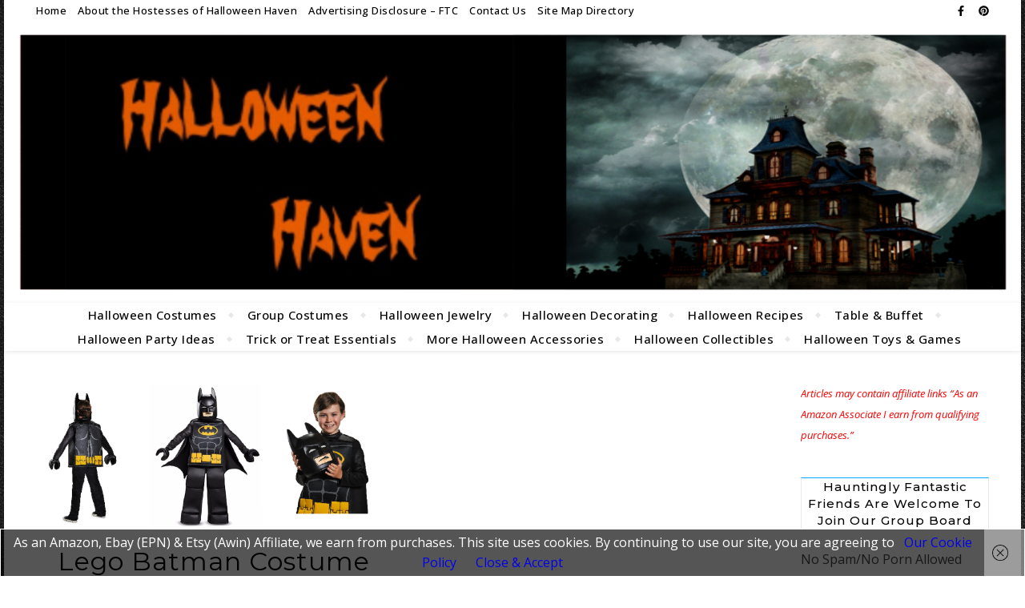

--- FILE ---
content_type: text/html; charset=UTF-8
request_url: https://halloween-haven.com/tag/halloween-costume-for-boys/
body_size: 20913
content:
<!DOCTYPE html>
<html lang="en-US">
<head>
	<meta charset="UTF-8">
	<meta name="viewport" content="width=device-width, initial-scale=1.0, maximum-scale=1.0, user-scalable=no" />

	<meta name='robots' content='index, follow, max-image-preview:large, max-snippet:-1, max-video-preview:-1' />
	<style>img:is([sizes="auto" i], [sizes^="auto," i]) { contain-intrinsic-size: 3000px 1500px }</style>
	
	<!-- This site is optimized with the Yoast SEO plugin v26.3 - https://yoast.com/wordpress/plugins/seo/ -->
	<title>Halloween costume for boys Archives - Halloween Haven</title>
	<link rel="canonical" href="https://halloween-haven.com/tag/halloween-costume-for-boys/" />
	<meta property="og:locale" content="en_US" />
	<meta property="og:type" content="article" />
	<meta property="og:title" content="Halloween costume for boys Archives - Halloween Haven" />
	<meta property="og:url" content="https://halloween-haven.com/tag/halloween-costume-for-boys/" />
	<meta property="og:site_name" content="Halloween Haven" />
	<meta name="twitter:card" content="summary_large_image" />
	<meta name="twitter:site" content="@Sylvestermouse" />
	<script type="application/ld+json" class="yoast-schema-graph">{"@context":"https://schema.org","@graph":[{"@type":"CollectionPage","@id":"https://halloween-haven.com/tag/halloween-costume-for-boys/","url":"https://halloween-haven.com/tag/halloween-costume-for-boys/","name":"Halloween costume for boys Archives - Halloween Haven","isPartOf":{"@id":"https://halloween-haven.com/#website"},"primaryImageOfPage":{"@id":"https://halloween-haven.com/tag/halloween-costume-for-boys/#primaryimage"},"image":{"@id":"https://halloween-haven.com/tag/halloween-costume-for-boys/#primaryimage"},"thumbnailUrl":"https://halloween-haven.com/wp-content/uploads/2017/04/Lego-Batman-Halloween-Costume.png","breadcrumb":{"@id":"https://halloween-haven.com/tag/halloween-costume-for-boys/#breadcrumb"},"inLanguage":"en-US"},{"@type":"ImageObject","inLanguage":"en-US","@id":"https://halloween-haven.com/tag/halloween-costume-for-boys/#primaryimage","url":"https://halloween-haven.com/wp-content/uploads/2017/04/Lego-Batman-Halloween-Costume.png","contentUrl":"https://halloween-haven.com/wp-content/uploads/2017/04/Lego-Batman-Halloween-Costume.png","width":960,"height":400,"caption":"Batman Lego Costume"},{"@type":"BreadcrumbList","@id":"https://halloween-haven.com/tag/halloween-costume-for-boys/#breadcrumb","itemListElement":[{"@type":"ListItem","position":1,"name":"Home","item":"https://halloween-haven.com/"},{"@type":"ListItem","position":2,"name":"Halloween costume for boys"}]},{"@type":"WebSite","@id":"https://halloween-haven.com/#website","url":"https://halloween-haven.com/","name":"Halloween Haven","description":"Halloween Haven is a safe place to explore all things Halloween including costumes, Halloween party food, Halloween decorations &amp; trick or treat safety tips.","publisher":{"@id":"https://halloween-haven.com/#organization"},"potentialAction":[{"@type":"SearchAction","target":{"@type":"EntryPoint","urlTemplate":"https://halloween-haven.com/?s={search_term_string}"},"query-input":{"@type":"PropertyValueSpecification","valueRequired":true,"valueName":"search_term_string"}}],"inLanguage":"en-US"},{"@type":"Organization","@id":"https://halloween-haven.com/#organization","name":"Halloween Haven","url":"https://halloween-haven.com/","logo":{"@type":"ImageObject","inLanguage":"en-US","@id":"https://halloween-haven.com/#/schema/logo/image/","url":"https://i0.wp.com/halloween-haven.com/wp-content/uploads/2013/08/New-Halloween-Haven-Banner.png?fit=1600%2C559&ssl=1","contentUrl":"https://i0.wp.com/halloween-haven.com/wp-content/uploads/2013/08/New-Halloween-Haven-Banner.png?fit=1600%2C559&ssl=1","width":"1600","height":"559","caption":"Halloween Haven"},"image":{"@id":"https://halloween-haven.com/#/schema/logo/image/"},"sameAs":["https://www.facebook.com/HalloweenHavenHalloween","https://x.com/Sylvestermouse"]}]}</script>
	<!-- / Yoast SEO plugin. -->


<link rel='dns-prefetch' href='//fonts.googleapis.com' />
<link rel="alternate" type="application/rss+xml" title="Halloween Haven &raquo; Feed" href="https://halloween-haven.com/feed/" />
<link rel="alternate" type="application/rss+xml" title="Halloween Haven &raquo; Comments Feed" href="https://halloween-haven.com/comments/feed/" />
<link rel="alternate" type="application/rss+xml" title="Halloween Haven &raquo; Halloween costume for boys Tag Feed" href="https://halloween-haven.com/tag/halloween-costume-for-boys/feed/" />
<script type="text/javascript">
/* <![CDATA[ */
window._wpemojiSettings = {"baseUrl":"https:\/\/s.w.org\/images\/core\/emoji\/16.0.1\/72x72\/","ext":".png","svgUrl":"https:\/\/s.w.org\/images\/core\/emoji\/16.0.1\/svg\/","svgExt":".svg","source":{"concatemoji":"https:\/\/halloween-haven.com\/wp-includes\/js\/wp-emoji-release.min.js?ver=1b9b6406f85cf75ade456488cdd25010"}};
/*! This file is auto-generated */
!function(s,n){var o,i,e;function c(e){try{var t={supportTests:e,timestamp:(new Date).valueOf()};sessionStorage.setItem(o,JSON.stringify(t))}catch(e){}}function p(e,t,n){e.clearRect(0,0,e.canvas.width,e.canvas.height),e.fillText(t,0,0);var t=new Uint32Array(e.getImageData(0,0,e.canvas.width,e.canvas.height).data),a=(e.clearRect(0,0,e.canvas.width,e.canvas.height),e.fillText(n,0,0),new Uint32Array(e.getImageData(0,0,e.canvas.width,e.canvas.height).data));return t.every(function(e,t){return e===a[t]})}function u(e,t){e.clearRect(0,0,e.canvas.width,e.canvas.height),e.fillText(t,0,0);for(var n=e.getImageData(16,16,1,1),a=0;a<n.data.length;a++)if(0!==n.data[a])return!1;return!0}function f(e,t,n,a){switch(t){case"flag":return n(e,"\ud83c\udff3\ufe0f\u200d\u26a7\ufe0f","\ud83c\udff3\ufe0f\u200b\u26a7\ufe0f")?!1:!n(e,"\ud83c\udde8\ud83c\uddf6","\ud83c\udde8\u200b\ud83c\uddf6")&&!n(e,"\ud83c\udff4\udb40\udc67\udb40\udc62\udb40\udc65\udb40\udc6e\udb40\udc67\udb40\udc7f","\ud83c\udff4\u200b\udb40\udc67\u200b\udb40\udc62\u200b\udb40\udc65\u200b\udb40\udc6e\u200b\udb40\udc67\u200b\udb40\udc7f");case"emoji":return!a(e,"\ud83e\udedf")}return!1}function g(e,t,n,a){var r="undefined"!=typeof WorkerGlobalScope&&self instanceof WorkerGlobalScope?new OffscreenCanvas(300,150):s.createElement("canvas"),o=r.getContext("2d",{willReadFrequently:!0}),i=(o.textBaseline="top",o.font="600 32px Arial",{});return e.forEach(function(e){i[e]=t(o,e,n,a)}),i}function t(e){var t=s.createElement("script");t.src=e,t.defer=!0,s.head.appendChild(t)}"undefined"!=typeof Promise&&(o="wpEmojiSettingsSupports",i=["flag","emoji"],n.supports={everything:!0,everythingExceptFlag:!0},e=new Promise(function(e){s.addEventListener("DOMContentLoaded",e,{once:!0})}),new Promise(function(t){var n=function(){try{var e=JSON.parse(sessionStorage.getItem(o));if("object"==typeof e&&"number"==typeof e.timestamp&&(new Date).valueOf()<e.timestamp+604800&&"object"==typeof e.supportTests)return e.supportTests}catch(e){}return null}();if(!n){if("undefined"!=typeof Worker&&"undefined"!=typeof OffscreenCanvas&&"undefined"!=typeof URL&&URL.createObjectURL&&"undefined"!=typeof Blob)try{var e="postMessage("+g.toString()+"("+[JSON.stringify(i),f.toString(),p.toString(),u.toString()].join(",")+"));",a=new Blob([e],{type:"text/javascript"}),r=new Worker(URL.createObjectURL(a),{name:"wpTestEmojiSupports"});return void(r.onmessage=function(e){c(n=e.data),r.terminate(),t(n)})}catch(e){}c(n=g(i,f,p,u))}t(n)}).then(function(e){for(var t in e)n.supports[t]=e[t],n.supports.everything=n.supports.everything&&n.supports[t],"flag"!==t&&(n.supports.everythingExceptFlag=n.supports.everythingExceptFlag&&n.supports[t]);n.supports.everythingExceptFlag=n.supports.everythingExceptFlag&&!n.supports.flag,n.DOMReady=!1,n.readyCallback=function(){n.DOMReady=!0}}).then(function(){return e}).then(function(){var e;n.supports.everything||(n.readyCallback(),(e=n.source||{}).concatemoji?t(e.concatemoji):e.wpemoji&&e.twemoji&&(t(e.twemoji),t(e.wpemoji)))}))}((window,document),window._wpemojiSettings);
/* ]]> */
</script>
<style id='wp-emoji-styles-inline-css' type='text/css'>

	img.wp-smiley, img.emoji {
		display: inline !important;
		border: none !important;
		box-shadow: none !important;
		height: 1em !important;
		width: 1em !important;
		margin: 0 0.07em !important;
		vertical-align: -0.1em !important;
		background: none !important;
		padding: 0 !important;
	}
</style>
<link rel='stylesheet' id='wp-block-library-css' href='https://halloween-haven.com/wp-includes/css/dist/block-library/style.min.css?ver=1b9b6406f85cf75ade456488cdd25010' type='text/css' media='all' />
<style id='classic-theme-styles-inline-css' type='text/css'>
/*! This file is auto-generated */
.wp-block-button__link{color:#fff;background-color:#32373c;border-radius:9999px;box-shadow:none;text-decoration:none;padding:calc(.667em + 2px) calc(1.333em + 2px);font-size:1.125em}.wp-block-file__button{background:#32373c;color:#fff;text-decoration:none}
</style>
<style id='global-styles-inline-css' type='text/css'>
:root{--wp--preset--aspect-ratio--square: 1;--wp--preset--aspect-ratio--4-3: 4/3;--wp--preset--aspect-ratio--3-4: 3/4;--wp--preset--aspect-ratio--3-2: 3/2;--wp--preset--aspect-ratio--2-3: 2/3;--wp--preset--aspect-ratio--16-9: 16/9;--wp--preset--aspect-ratio--9-16: 9/16;--wp--preset--color--black: #000000;--wp--preset--color--cyan-bluish-gray: #abb8c3;--wp--preset--color--white: #ffffff;--wp--preset--color--pale-pink: #f78da7;--wp--preset--color--vivid-red: #cf2e2e;--wp--preset--color--luminous-vivid-orange: #ff6900;--wp--preset--color--luminous-vivid-amber: #fcb900;--wp--preset--color--light-green-cyan: #7bdcb5;--wp--preset--color--vivid-green-cyan: #00d084;--wp--preset--color--pale-cyan-blue: #8ed1fc;--wp--preset--color--vivid-cyan-blue: #0693e3;--wp--preset--color--vivid-purple: #9b51e0;--wp--preset--gradient--vivid-cyan-blue-to-vivid-purple: linear-gradient(135deg,rgba(6,147,227,1) 0%,rgb(155,81,224) 100%);--wp--preset--gradient--light-green-cyan-to-vivid-green-cyan: linear-gradient(135deg,rgb(122,220,180) 0%,rgb(0,208,130) 100%);--wp--preset--gradient--luminous-vivid-amber-to-luminous-vivid-orange: linear-gradient(135deg,rgba(252,185,0,1) 0%,rgba(255,105,0,1) 100%);--wp--preset--gradient--luminous-vivid-orange-to-vivid-red: linear-gradient(135deg,rgba(255,105,0,1) 0%,rgb(207,46,46) 100%);--wp--preset--gradient--very-light-gray-to-cyan-bluish-gray: linear-gradient(135deg,rgb(238,238,238) 0%,rgb(169,184,195) 100%);--wp--preset--gradient--cool-to-warm-spectrum: linear-gradient(135deg,rgb(74,234,220) 0%,rgb(151,120,209) 20%,rgb(207,42,186) 40%,rgb(238,44,130) 60%,rgb(251,105,98) 80%,rgb(254,248,76) 100%);--wp--preset--gradient--blush-light-purple: linear-gradient(135deg,rgb(255,206,236) 0%,rgb(152,150,240) 100%);--wp--preset--gradient--blush-bordeaux: linear-gradient(135deg,rgb(254,205,165) 0%,rgb(254,45,45) 50%,rgb(107,0,62) 100%);--wp--preset--gradient--luminous-dusk: linear-gradient(135deg,rgb(255,203,112) 0%,rgb(199,81,192) 50%,rgb(65,88,208) 100%);--wp--preset--gradient--pale-ocean: linear-gradient(135deg,rgb(255,245,203) 0%,rgb(182,227,212) 50%,rgb(51,167,181) 100%);--wp--preset--gradient--electric-grass: linear-gradient(135deg,rgb(202,248,128) 0%,rgb(113,206,126) 100%);--wp--preset--gradient--midnight: linear-gradient(135deg,rgb(2,3,129) 0%,rgb(40,116,252) 100%);--wp--preset--font-size--small: 13px;--wp--preset--font-size--medium: 20px;--wp--preset--font-size--large: 36px;--wp--preset--font-size--x-large: 42px;--wp--preset--spacing--20: 0.44rem;--wp--preset--spacing--30: 0.67rem;--wp--preset--spacing--40: 1rem;--wp--preset--spacing--50: 1.5rem;--wp--preset--spacing--60: 2.25rem;--wp--preset--spacing--70: 3.38rem;--wp--preset--spacing--80: 5.06rem;--wp--preset--shadow--natural: 6px 6px 9px rgba(0, 0, 0, 0.2);--wp--preset--shadow--deep: 12px 12px 50px rgba(0, 0, 0, 0.4);--wp--preset--shadow--sharp: 6px 6px 0px rgba(0, 0, 0, 0.2);--wp--preset--shadow--outlined: 6px 6px 0px -3px rgba(255, 255, 255, 1), 6px 6px rgba(0, 0, 0, 1);--wp--preset--shadow--crisp: 6px 6px 0px rgba(0, 0, 0, 1);}:where(.is-layout-flex){gap: 0.5em;}:where(.is-layout-grid){gap: 0.5em;}body .is-layout-flex{display: flex;}.is-layout-flex{flex-wrap: wrap;align-items: center;}.is-layout-flex > :is(*, div){margin: 0;}body .is-layout-grid{display: grid;}.is-layout-grid > :is(*, div){margin: 0;}:where(.wp-block-columns.is-layout-flex){gap: 2em;}:where(.wp-block-columns.is-layout-grid){gap: 2em;}:where(.wp-block-post-template.is-layout-flex){gap: 1.25em;}:where(.wp-block-post-template.is-layout-grid){gap: 1.25em;}.has-black-color{color: var(--wp--preset--color--black) !important;}.has-cyan-bluish-gray-color{color: var(--wp--preset--color--cyan-bluish-gray) !important;}.has-white-color{color: var(--wp--preset--color--white) !important;}.has-pale-pink-color{color: var(--wp--preset--color--pale-pink) !important;}.has-vivid-red-color{color: var(--wp--preset--color--vivid-red) !important;}.has-luminous-vivid-orange-color{color: var(--wp--preset--color--luminous-vivid-orange) !important;}.has-luminous-vivid-amber-color{color: var(--wp--preset--color--luminous-vivid-amber) !important;}.has-light-green-cyan-color{color: var(--wp--preset--color--light-green-cyan) !important;}.has-vivid-green-cyan-color{color: var(--wp--preset--color--vivid-green-cyan) !important;}.has-pale-cyan-blue-color{color: var(--wp--preset--color--pale-cyan-blue) !important;}.has-vivid-cyan-blue-color{color: var(--wp--preset--color--vivid-cyan-blue) !important;}.has-vivid-purple-color{color: var(--wp--preset--color--vivid-purple) !important;}.has-black-background-color{background-color: var(--wp--preset--color--black) !important;}.has-cyan-bluish-gray-background-color{background-color: var(--wp--preset--color--cyan-bluish-gray) !important;}.has-white-background-color{background-color: var(--wp--preset--color--white) !important;}.has-pale-pink-background-color{background-color: var(--wp--preset--color--pale-pink) !important;}.has-vivid-red-background-color{background-color: var(--wp--preset--color--vivid-red) !important;}.has-luminous-vivid-orange-background-color{background-color: var(--wp--preset--color--luminous-vivid-orange) !important;}.has-luminous-vivid-amber-background-color{background-color: var(--wp--preset--color--luminous-vivid-amber) !important;}.has-light-green-cyan-background-color{background-color: var(--wp--preset--color--light-green-cyan) !important;}.has-vivid-green-cyan-background-color{background-color: var(--wp--preset--color--vivid-green-cyan) !important;}.has-pale-cyan-blue-background-color{background-color: var(--wp--preset--color--pale-cyan-blue) !important;}.has-vivid-cyan-blue-background-color{background-color: var(--wp--preset--color--vivid-cyan-blue) !important;}.has-vivid-purple-background-color{background-color: var(--wp--preset--color--vivid-purple) !important;}.has-black-border-color{border-color: var(--wp--preset--color--black) !important;}.has-cyan-bluish-gray-border-color{border-color: var(--wp--preset--color--cyan-bluish-gray) !important;}.has-white-border-color{border-color: var(--wp--preset--color--white) !important;}.has-pale-pink-border-color{border-color: var(--wp--preset--color--pale-pink) !important;}.has-vivid-red-border-color{border-color: var(--wp--preset--color--vivid-red) !important;}.has-luminous-vivid-orange-border-color{border-color: var(--wp--preset--color--luminous-vivid-orange) !important;}.has-luminous-vivid-amber-border-color{border-color: var(--wp--preset--color--luminous-vivid-amber) !important;}.has-light-green-cyan-border-color{border-color: var(--wp--preset--color--light-green-cyan) !important;}.has-vivid-green-cyan-border-color{border-color: var(--wp--preset--color--vivid-green-cyan) !important;}.has-pale-cyan-blue-border-color{border-color: var(--wp--preset--color--pale-cyan-blue) !important;}.has-vivid-cyan-blue-border-color{border-color: var(--wp--preset--color--vivid-cyan-blue) !important;}.has-vivid-purple-border-color{border-color: var(--wp--preset--color--vivid-purple) !important;}.has-vivid-cyan-blue-to-vivid-purple-gradient-background{background: var(--wp--preset--gradient--vivid-cyan-blue-to-vivid-purple) !important;}.has-light-green-cyan-to-vivid-green-cyan-gradient-background{background: var(--wp--preset--gradient--light-green-cyan-to-vivid-green-cyan) !important;}.has-luminous-vivid-amber-to-luminous-vivid-orange-gradient-background{background: var(--wp--preset--gradient--luminous-vivid-amber-to-luminous-vivid-orange) !important;}.has-luminous-vivid-orange-to-vivid-red-gradient-background{background: var(--wp--preset--gradient--luminous-vivid-orange-to-vivid-red) !important;}.has-very-light-gray-to-cyan-bluish-gray-gradient-background{background: var(--wp--preset--gradient--very-light-gray-to-cyan-bluish-gray) !important;}.has-cool-to-warm-spectrum-gradient-background{background: var(--wp--preset--gradient--cool-to-warm-spectrum) !important;}.has-blush-light-purple-gradient-background{background: var(--wp--preset--gradient--blush-light-purple) !important;}.has-blush-bordeaux-gradient-background{background: var(--wp--preset--gradient--blush-bordeaux) !important;}.has-luminous-dusk-gradient-background{background: var(--wp--preset--gradient--luminous-dusk) !important;}.has-pale-ocean-gradient-background{background: var(--wp--preset--gradient--pale-ocean) !important;}.has-electric-grass-gradient-background{background: var(--wp--preset--gradient--electric-grass) !important;}.has-midnight-gradient-background{background: var(--wp--preset--gradient--midnight) !important;}.has-small-font-size{font-size: var(--wp--preset--font-size--small) !important;}.has-medium-font-size{font-size: var(--wp--preset--font-size--medium) !important;}.has-large-font-size{font-size: var(--wp--preset--font-size--large) !important;}.has-x-large-font-size{font-size: var(--wp--preset--font-size--x-large) !important;}
:where(.wp-block-post-template.is-layout-flex){gap: 1.25em;}:where(.wp-block-post-template.is-layout-grid){gap: 1.25em;}
:where(.wp-block-columns.is-layout-flex){gap: 2em;}:where(.wp-block-columns.is-layout-grid){gap: 2em;}
:root :where(.wp-block-pullquote){font-size: 1.5em;line-height: 1.6;}
</style>
<link rel='stylesheet' id='bard-style-css' href='https://halloween-haven.com/wp-content/themes/bard-pro-premium/style.css?ver=2.4.3' type='text/css' media='all' />
<link rel='stylesheet' id='bard-responsive-css' href='https://halloween-haven.com/wp-content/themes/bard-pro-premium/assets/css/responsive.css?ver=2.4.3' type='text/css' media='all' />
<link rel='stylesheet' id='fontello-css' href='https://halloween-haven.com/wp-content/themes/bard-pro-premium/assets/css/fontello.css?ver=2.4.3' type='text/css' media='all' />
<link rel='stylesheet' id='slick-css' href='https://halloween-haven.com/wp-content/themes/bard-pro-premium/assets/css/slick.css?ver=1b9b6406f85cf75ade456488cdd25010' type='text/css' media='all' />
<link rel='stylesheet' id='scrollbar-css' href='https://halloween-haven.com/wp-content/themes/bard-pro-premium/assets/css/perfect-scrollbar.css?ver=1b9b6406f85cf75ade456488cdd25010' type='text/css' media='all' />
<link rel='stylesheet' id='bard_enqueue_Arizonia-css' href='https://fonts.googleapis.com/css?family=Arizonia%3A100%2C200%2C300%2C400%2C400i%2C500%2C600%2C700%2C800%2C900&#038;ver=1.0.0' type='text/css' media='all' />
<link rel='stylesheet' id='bard_enqueue_Open_Sans-css' href='https://fonts.googleapis.com/css?family=Open+Sans%3A100%2C200%2C300%2C400%2C400i%2C500%2C600%2C700%2C800%2C900&#038;ver=1.0.0' type='text/css' media='all' />
<link rel='stylesheet' id='bard_enqueue_Montserrat-css' href='https://fonts.googleapis.com/css?family=Montserrat%3A100%2C200%2C300%2C400%2C400i%2C500%2C600%2C700%2C800%2C900&#038;ver=1.0.0' type='text/css' media='all' />
<script type="text/javascript" src="https://halloween-haven.com/wp-includes/js/jquery/jquery.min.js?ver=3.7.1" id="jquery-core-js"></script>
<script type="text/javascript" src="https://halloween-haven.com/wp-includes/js/jquery/jquery-migrate.min.js?ver=3.4.1" id="jquery-migrate-js"></script>
<link rel="https://api.w.org/" href="https://halloween-haven.com/wp-json/" /><link rel="alternate" title="JSON" type="application/json" href="https://halloween-haven.com/wp-json/wp/v2/tags/527" /><link rel="EditURI" type="application/rsd+xml" title="RSD" href="https://halloween-haven.com/xmlrpc.php?rsd" />

<script type="text/javascript">
(function(url){
	if(/(?:Chrome\/26\.0\.1410\.63 Safari\/537\.31|WordfenceTestMonBot)/.test(navigator.userAgent)){ return; }
	var addEvent = function(evt, handler) {
		if (window.addEventListener) {
			document.addEventListener(evt, handler, false);
		} else if (window.attachEvent) {
			document.attachEvent('on' + evt, handler);
		}
	};
	var removeEvent = function(evt, handler) {
		if (window.removeEventListener) {
			document.removeEventListener(evt, handler, false);
		} else if (window.detachEvent) {
			document.detachEvent('on' + evt, handler);
		}
	};
	var evts = 'contextmenu dblclick drag dragend dragenter dragleave dragover dragstart drop keydown keypress keyup mousedown mousemove mouseout mouseover mouseup mousewheel scroll'.split(' ');
	var logHuman = function() {
		if (window.wfLogHumanRan) { return; }
		window.wfLogHumanRan = true;
		var wfscr = document.createElement('script');
		wfscr.type = 'text/javascript';
		wfscr.async = true;
		wfscr.src = url + '&r=' + Math.random();
		(document.getElementsByTagName('head')[0]||document.getElementsByTagName('body')[0]).appendChild(wfscr);
		for (var i = 0; i < evts.length; i++) {
			removeEvent(evts[i], logHuman);
		}
	};
	for (var i = 0; i < evts.length; i++) {
		addEvent(evts[i], logHuman);
	}
})('//halloween-haven.com/?wordfence_lh=1&hid=8E4C0224106C1F3563B7996DE71E8975');
</script><style id="bard_dynamic_css">body {background-color: #ffffff;}#top-bar,#top-menu .sub-menu {background-color: #ffffff;}#top-bar a {color: #000000;}#top-menu .sub-menu,#top-menu .sub-menu a {border-color: rgba(0,0,0, 0.05);}#top-bar a:hover,#top-bar li.current-menu-item > a,#top-bar li.current-menu-ancestor > a,#top-bar .sub-menu li.current-menu-item > a,#top-bar .sub-menu li.current-menu-ancestor > a {color: #d36900;}.header-logo a,.site-description,.header-socials-icon {color: #111111;}.site-description:before,.site-description:after {background: #111111;}.header-logo a:hover,.header-socials-icon:hover {color: #111111;}.entry-header {background-color: #ffffff;}#main-nav,#main-menu .sub-menu,#main-nav #s {background-color: #ffffff;}#main-nav a,#main-nav .svg-inline--fa,#main-nav #s {color: #000000;}.main-nav-sidebar div span,.mobile-menu-btn span,.btn-tooltip {background-color: #000000;}.btn-tooltip:before {border-top-color: #000000;}#main-nav {box-shadow: 0px 1px 5px rgba(0,0,0, 0.1);}#main-menu .sub-menu,#main-menu .sub-menu a {border-color: rgba(0,0,0, 0.05);}#main-nav #s::-webkit-input-placeholder { /* Chrome/Opera/Safari */color: rgba(0,0,0, 0.7);}#main-nav #s::-moz-placeholder { /* Firefox 19+ */color: rgba(0,0,0, 0.7);}#main-nav #s:-ms-input-placeholder { /* IE 10+ */color: rgba(0,0,0, 0.7);}#main-nav #s:-moz-placeholder { /* Firefox 18- */color: rgba(0,0,0, 0.7);}#main-nav a:hover,#main-nav .svg-inline--fa:hover,#main-nav li.current-menu-item > a,#main-nav li.current-menu-ancestor > a,#main-nav .sub-menu li.current-menu-item > a,#main-nav .sub-menu li.current-menu-ancestor > a {color: #d36900;}.main-nav-sidebar:hover div span {background-color: #d36900;}/* Background */.sidebar-alt,.main-content,.featured-slider-area,#featured-links,.page-content select,.page-content input,.page-content textarea,.page-content #featured-links h6 {background-color: #ffffff;}.featured-link .cv-inner {border-color: rgba(255,255,255, 0.4);}.featured-link:hover .cv-inner {border-color: rgba(255,255,255, 0.8);}.bard_promo_box_widget h6 {background-color: #ffffff;}.bard_promo_box_widget .promo-box:after{border-color: #ffffff;}/* Text */.page-content,.page-content select,.page-content input,.page-content textarea,.page-content .bard-widget a,.bard_promo_box_widget h6 {color: #464646;}/* Title */.page-content h1,.page-content h1,.page-content h2,.page-content h3,.page-content h4,.page-content h5,.page-content h6,.page-content .post-title a,.page-content .post-author a,.page-content .author-description h3 a,.page-content .related-posts h5 a,.page-content .blog-pagination .previous-page a,.page-content .blog-pagination .next-page a,blockquote,.page-content .post-share a,.page-content .comment-author,.page-content .read-more a {color: #030303;}.sidebar-alt-close-btn span,.widget_mc4wp_form_widget .widget-title h4:after,.widget_wysija .widget-title h4:after {background-color: #030303;}.page-content .read-more a:hover,.page-content .post-title a:hover {color: rgba(3,3,3, 0.75);}/* Meta */.page-content .post-author,.page-content .post-meta,.page-content .post-meta a,.page-content .related-post-date,.page-content .comment-meta a,.page-content .author-share a,.page-content .post-tags a,.page-content .tagcloud a,.widget_categories li,.widget_archive li,.bard-subscribe-text p,.rpwwt-post-author,.rpwwt-post-categories,.rpwwt-post-date,.rpwwt-post-comments-number,.single-navigation span,.comment-notes {color: #a1a1a1;}.page-content input::-webkit-input-placeholder { /* Chrome/Opera/Safari */color: #a1a1a1;}.page-content input::-moz-placeholder { /* Firefox 19+ */color: #a1a1a1;}.page-content input:-ms-input-placeholder { /* IE 10+ */color: #a1a1a1;}.page-content input:-moz-placeholder { /* Firefox 18- */color: #a1a1a1;}/* Accent */.page-content a,.post-categories,#page-wrap .bard-widget.widget_text a,#page-wrap .bard-widget.bard_author_widget a,.scrolltop,.required {color: #00a9ff;}/* Disable TMP.page-content .elementor a,.page-content .elementor a:hover {color: inherit;}*/.page-content .widget-title h4 {border-top-color: #00a9ff; }.ps-container > .ps-scrollbar-y-rail > .ps-scrollbar-y,.read-more a:after {background: #00a9ff;}.page-content a:hover,.scrolltop:hover {color: rgba(0,169,255, 0.8);}blockquote {border-color: #00a9ff;}.slide-caption {color: #ffffff;background: #00a9ff;}.page-content .wprm-rating-star svg polygon {stroke: #00a9ff;}.page-content .wprm-rating-star-full svg polygon,.page-content .wprm-comment-rating svg path,.page-content .comment-form-wprm-rating svg path{fill: #00a9ff;}/* Selection */::-moz-selection {color: #ffffff;background: #00a9ff;}::selection {color: #ffffff;background: #00a9ff;}/* Border */.page-content .post-footer,.blog-list-style,.page-content .author-description,.page-content .single-navigation,.page-content .related-posts,.page-content .entry-comments,.widget-title h4,.page-content .bard-widget li,.page-content #wp-calendar,.page-content #wp-calendar caption,.page-content #wp-calendar tbody td,.page-content .widget_nav_menu li a,.page-content .widget_pages li a,.page-content .tagcloud a,.page-content select,.page-content input,.page-content textarea,.post-tags a,.gallery-caption,.wp-caption-text,table tr,table th,table td,pre,.page-content .wprm-recipe-instruction,.page-content .social-icons a {border-color: #e8e8e8;}.page-content .wprm-recipe {box-shadow: 0 0 3px 1px #e8e8e8;}hr,.border-divider,#main-menu > li:after {background-color: #e8e8e8;}.sticky,.bard-widget.widget_mc4wp_form_widget,.bard-widget.widget_wysija,.wprm-recipe-details-container,.wprm-recipe-notes-container p {background-color: #f6f6f6;}/* Buttons */.widget_search .svg-fa-wrap,.widget_search #searchsubmit,.page-content input.submit,.page-content .blog-pagination.numeric a,.page-content .blog-pagination.load-more a,.page-content .post-password-form input[type="submit"],.page-content .wpcf7 [type="submit"],.page-content .wprm-recipe-print,.page-content .wprm-jump-to-recipe-shortcode,.page-content .wprm-print-recipe-shortcode {color: #ffffff;background-color: #333333;}.page-content input.submit:hover,.page-content .blog-pagination.numeric a:hover,.page-content .blog-pagination.numeric span,.page-content .blog-pagination.load-more a:hover,.page-content .widget_mc4wp_form_widget input[type="submit"],.page-content .widget_wysija input[type="submit"],.page-content .post-password-form input[type="submit"]:hover,.page-content .wpcf7 [type="submit"]:hover,.page-content .wprm-recipe-print:hover,.page-content .wprm-jump-to-recipe-shortcode:hover,.page-content .wprm-print-recipe-shortcode:hover {color: #ffffff;background-color: #d36900;}/* Image Overlay */.image-overlay,#infscr-loading,.page-content h4.image-overlay,.image-overlay a,.page-content .image-overlay a,#featured-slider .slider-dots,.header-slider-dots {color: #f28518;}.header-slider-dots .slick-active,.entry-header-slider .slick-arrow,.post-slider .slick-arrow,#featured-slider .slick-arrow,.slider-title:after {background: #f28518;}.image-overlay,#infscr-loading,.page-content h4.image-overlay {background-color: rgba(0,0,0, 0.3);}/* Background */#page-footer,#page-footer select,#page-footer input,#page-footer textarea {background-color: #ffffff;}.footer-socials,.footer-widgets,.instagram-title h4 {background-color: #ffffff;}/* Text */#page-footer,#page-footer a,#page-footer select,#page-footer input,#page-footer textarea {color: #222222;}/* Title */#page-footer h1,#page-footer h2,#page-footer h3,#page-footer h4,#page-footer h5,#page-footer h6,#page-footer .footer-socials a {color: #111111;}/* Accent */#page-footer a:hover,#page-footer .copyright-info a:hover,#page-footer .footer-menu-container a:hover {color: #d36900;}/* Border */#page-footer a,.alt-widget-title,#page-footer .bard-widget li,#page-footer #wp-calendar,#page-footer #wp-calendar caption,#page-footer #wp-calendar th,#page-footer #wp-calendar td,#page-footer .widget_nav_menu li a,#page-footer .social-icons a,#page-footer select,#page-footer input,#page-footer textarea,.footer-widgets {border-color: #e8e8e8;}#page-footer hr {background-color: #e8e8e8;}/* Copyright */.footer-copyright {background-color: #000000;}.copyright-info,#page-footer .copyright-info a,.footer-menu-container,#page-footer .footer-menu-container a {color: #a1a1a1;}.bard-preloader-wrap {background-color: #ffffff;}@media screen and ( max-width: 768px ) {#featured-links {display: none;}}@media screen and ( max-width: 640px ) {.related-posts {display: none;}}.header-logo a {font-family: 'Arizonia';font-size: 160px;line-height: 160px;letter-spacing: 0px;font-weight: 400;}.header-logo .site-description {font-size: 15px;}#top-menu li a {font-family: 'Open Sans';font-size: 13px;line-height: 25px;letter-spacing: 0.5px;font-weight: 500;}.top-bar-socials a {font-size: 13px;line-height: 25px;}#top-bar .mobile-menu-btn {line-height: 25px;}#top-menu .sub-menu > li > a {font-size: 11px;line-height: 3.7;letter-spacing: 0px;}@media screen and ( max-width: 979px ) {.top-bar-socials {float: none !important;}.top-bar-socials a {line-height: 40px !important;}}#main-menu li a {font-family: 'Open Sans';font-size: 15px;line-height: 30px;letter-spacing: 0.5px;font-weight: 500;}#mobile-menu li {font-family: 'Open Sans';font-size: 15px;line-height: 3.6;letter-spacing: 0.5px;font-weight: 500;}.main-nav-search,.main-nav-socials-trigger {line-height: 30px;font-size: 15px;}#main-nav #s {font-size: 15px;line-height: 31px;}#main-menu li.menu-item-has-children>a:after {font-size: 15px;}#main-nav {min-height:30px;}.main-nav-sidebar,.random-post-btn {height:30px;}#main-menu .sub-menu > li > a,#mobile-menu .sub-menu > li {font-size: 14px;line-height: 3.5;letter-spacing: 0.5px;}.mobile-menu-btn {font-size: 17px;line-height: 30px;}.main-nav-socials a {font-size: 14px;line-height: 30px;}.random-post-btn {font-size: 17px;line-height: 30px;}#wp-calendar thead th,#wp-calendar caption,h1,h2,h3,h4,h5,h6,#reply-title,#reply-title a,.comments-area #submit,.blog-pagination {font-family: 'Montserrat';}/* font size 34px */h1 {font-size: 50px;}/* font size 30px */h2 {font-size: 46px;}/* font size 26px */h3 {font-size: 42px;}/* font size 22px */h4 {font-size: 38px;}/* font size 18px */h5,.page-content .wprm-recipe-name,.page-content .wprm-recipe-header {font-size: 34px;}/* font size 14px */h6 {font-size: 28px;}/* font size 31px */.slider-title {font-size: 45px;line-height: 50px;letter-spacing: 1.9px;}/* font size 14px */.category-description h3,.author-description h3,.related-posts h3,#reply-title,#reply-title a,.comment-title h2,.comment-title,.bard_author_widget h3,.alt-widget-title h4 {font-size: 28px;}/* font size 13px */.single-navigation > div h5,.comment-author {font-size: 26px;}/* font size 12px */.widget-title h4 {font-size: 24px;}.post-title,.page-title,.woocommerce div.product .product_title,.woocommerce ul.products li.product .woocommerce-loop-category__title,.woocommerce ul.products li.product .woocommerce-loop-product__title,.woocommerce ul.products li.product h3 {line-height: 43px;}.blog-classic-style .post-title,.single .post-title,.page-title {font-size: 38px;}@media screen and ( max-width: 640px ) {.blog-classic-style .post-title {font-size: 32px;}}.blog-list-style .post-title,.blog-grid-style .post-title {font-size: 32px;}/* letter spacing 1px */.blog-list-style .post-title,.blog-grid-style .post-title.single-navigation > div h5,.alt-widget-title h4 {letter-spacing: 1.5px;}/* letter spacing 0.5px */.post-title,.page-title,.widget-title h4,.category-description h3,.author-description h3,.related-posts h3,#reply-title,#reply-title a,.comment-title h2,.comment-title,.bard_author_widget h3,.comment-author {letter-spacing: 1px;}/* font weight */h1,h2,h3,h4,h5,h6,#reply-title {font-weight: 400;}.slider-title,.post-title,.page-title,.woocommerce div.product .product_title,.woocommerce ul.products li.product .woocommerce-loop-category__title,.woocommerce ul.products li.product .woocommerce-loop-product__title,.woocommerce ul.products li.product h3 {font-style: normal;}.slider-title,.post-title,.page-title,.woocommerce div.product .product_title,.woocommerce ul.products li.product .woocommerce-loop-category__title,.woocommerce ul.products li.product .woocommerce-loop-product__title,.woocommerce ul.products li.product h3 {text-transform: none;}body,.header-logo .site-description,#featured-links h6,.bard_promo_box_widget h6,.instagram-title h4,input,textarea,select,.bard-subscribe-text h4,.widget_wysija_cont .updated,.widget_wysija_cont .error,.widget_wysija_cont .xdetailed-errors,#infscr-loading {font-family: 'Open Sans';}body {font-size: 16px;line-height: 25px;font-weight: 400;}/* letter spacing 0 */body,.widget_recent_comments li,.widget_meta li,.widget_recent_comments li,.widget_pages > ul > li,.widget_archive li,.widget_categories > ul > li,.widget_recent_entries ul li,.widget_nav_menu li,.related-post-date,.post-media .image-overlay a,.rpwwt-post-title {letter-spacing: 0px;}/* letter spacing 0.5 + */.post-media .image-overlay span {letter-spacing: 0.5px;}/* letter spacing 1 + */#main-nav #searchform input,.instagram-title h4,.bard-subscribe-text h4,.page-404 p,#wp-calendar caption,.related-posts h5 a {letter-spacing: 1px;}/* letter spacing 1.5 + */#featured-links h6,.bard_promo_box_widget h6,.comments-area #submit,.page-content .blog-pagination.default .previous-page a,.page-content .blog-pagination.default .next-page a {letter-spacing: 1.5px;}/* letter spacing 2 + */.tagcloud a,.widget_mc4wp_form_widget input[type='submit'],.widget_wysija input[type='submit'],.slider-read-more a,.read-more a,.blog-pagination a,.blog-pagination span {letter-spacing: 2px;}.post-categories a {letter-spacing: 1.7px;}/* font size 18px */.post-media .image-overlay p,.post-media .image-overlay a {font-size: 18px;}/* font size 16px */blockquote {font-size: 17px;}/* font size 14px */.single .post-footer,.blog-classic-style .post-footer,input,textarea,select,.wp-caption-text,.author-share a,#featured-links h6,.bard_promo_box_widget h6,#wp-calendar,.instagram-title h4,.footer-socials a,.comment-notes,.widget_search .svg-fa-wrap {font-size: 14px;}/* font size 13px */.slider-categories,.slider-read-more a,.blog-grid-style .post-footer,.post-meta,.read-more a,.blog-pagination a,.blog-pagination span,.rpwwt-post-author,.rpwwt-post-categories,.rpwwt-post-date,.rpwwt-post-comments-number,.footer-socials-icon,.copyright-info,.footer-menu-container,.comment-reply-link {font-size: 13px;}/* font size 12px */.post-categories a,.post-tags a,.widget_recent_entries ul li span,#wp-calendar caption,#wp-calendar tfoot #prev a,#wp-calendar tfoot #next a,.related-posts h5 a,.related-post-date,.page-content .blog-pagination.default .previous-page a,.page-content .blog-pagination.default .next-page a {font-size: 13px;}/* font size 11px */.comment-meta,.tagcloud a,.single-navigation span,.comments-area #submit {font-size: 12px !important;}.boxed-wrapper {max-width: 1270px;}.sidebar-alt {max-width: 305px;left: -305px; padding: 85px 35px 0px;}.sidebar-left,.sidebar-right {width: 267px;}[data-layout*="rsidebar"] .main-container,[data-layout*="lsidebar"] .main-container {float: left;width: calc(100% - 267px);width: -webkit-calc(100% - 267px);}[data-layout*="lrsidebar"] .main-container {width: calc(100% - 534px);width: -webkit-calc(100% - 534px);}[data-layout*="fullwidth"] .main-container {width: 100%;}#top-bar > div,#main-nav > div,#featured-links,.main-content,.page-footer-inner,.featured-slider-area.boxed-wrapper {padding-left: 40px;padding-right: 40px;}@media screen and ( max-width: 980px ) {.blog-grid-style {width: calc((100% - 32px ) / 2) !important;width: -webkit-calc((100% - 32px ) / 2) !important;margin-right: 32px;}}@media screen and ( max-width: 640px ) {.blog-grid-style {width: 100% !important;margin-right: 0 !important;}}.bard-instagram-widget #sb_instagram {max-width: none !important;}.bard-instagram-widget #sbi_images {display: -webkit-box;display: -ms-flexbox;display: flex;}.bard-instagram-widget #sbi_images .sbi_photo {height: auto !important;}.bard-instagram-widget #sbi_images .sbi_photo img {display: block !important;}.bard-widget #sbi_images .sbi_photo {height: auto !important;}.bard-widget #sbi_images .sbi_photo img {display: block !important;}#top-menu {float: left;}.top-bar-socials {float: right;}@media screen and ( max-width: 979px ) {.top-bar-socials {float: none !important;}.top-bar-socials a {line-height: 40px !important;}}.entry-header:not(.html-image) {height: 340px;background-size: cover;}.entry-header-slider div {height: 340px;}.entry-header {background-position: center center;}.header-logo {padding-top: 40px;}.logo-img {max-width: 800px;}.header-logo a:not(.logo-img),.site-description {display: none;}@media screen and (max-width: 880px) {.logo-img { max-width: 300px;}}#main-nav {text-align: center;}.main-nav-icons.main-nav-socials-mobile {left: 40px;}.main-nav-socials-trigger {position: absolute;top: 0px;left: 40px;}.main-nav-buttons + .main-nav-socials-trigger {left: 80px;}.main-nav-buttons {position: absolute;top: 0px;left: 40px;z-index: 1;}.main-nav-icons {position: absolute;top: 0px;right: 40px;z-index: 2;}#featured-slider.boxed-wrapper {max-width: 1160px;}.slider-item-bg {height: 490px;}#featured-slider .prev-arrow {left: -40px;}#featured-slider .next-arrow {right: -40px;}#featured-links .featured-link {margin-right: 25px;}#featured-links .featured-link:last-of-type {margin-right: 0;}#featured-links .featured-link {width: calc( (100% - 50px) / 3 - 1px);width: -webkit-calc( (100% - 50px) / 3 - 1px);}.featured-link:nth-child(2) .cv-inner {display: none;}.featured-link:nth-child(5) .cv-inner {display: none;}.blog-grid > li,.main-container .featured-slider-area {margin-bottom: 35px;}@media screen and ( min-width: 979px ) {[data-layout*="col2"] .blog-classic-style:nth-last-of-type(-n+1),[data-layout*="list"] .blog-list-style:nth-last-of-type(-n+1) {margin-bottom: 0;}[data-layout*="col2"] .blog-grid-style:nth-last-of-type(-n+2) { margin-bottom: 0;}[data-layout*="col3"] .blog-grid-style:nth-last-of-type(-n+3) { margin-bottom: 0;}[data-layout*="col4"] .blog-grid-style:nth-last-of-type(-n+4) { margin-bottom: 0;}}@media screen and ( min-width: 979px ) {[data-layout*="col2"] .blog-classic-style:nth-last-of-type(-n+1),[data-layout*="list"] .blog-list-style:nth-last-of-type(-n+1) {margin-bottom: 0;}[data-layout*="col2"] .blog-grid-style:nth-last-of-type(-n+2) { margin-bottom: 0;}[data-layout*="col3"] .blog-grid-style:nth-last-of-type(-n+3) { margin-bottom: 0;}[data-layout*="col4"] .blog-grid-style:nth-last-of-type(-n+4) { margin-bottom: 0;}}@media screen and ( max-width: 640px ) {.blog-grid > li:nth-last-of-type(-n+1) {margin-bottom: 0;}}.blog-grid-style {display: inline-block;vertical-align: top;margin-right: 32px;}[data-layout*="col2"] .blog-grid-style {width: calc((100% - 32px ) / 2 - 1px);width: -webkit-calc((100% - 32px ) / 2 - 1px);}[data-layout*="col3"] .blog-grid-style {width: calc((100% - 2 * 32px ) / 3 - 2px);width: -webkit-calc((100% - 2 * 32px ) / 3 - 2px);}[data-layout*="col4"] .blog-grid-style {width: calc((100% - 3 * 32px ) / 4 - 1px);width: -webkit-calc((100% - 3 * 32px ) / 4 - 1px);}[data-layout*="rsidebar"] .sidebar-right {padding-left: 32px;}[data-layout*="lsidebar"] .sidebar-left {padding-right: 32px;}[data-layout*="lrsidebar"] .sidebar-right {padding-left: 32px;}[data-layout*="lrsidebar"] .sidebar-left {padding-right: 32px;}@media screen and ( min-width: 1050px ) {[data-layout*="col4"] .blog-grid-style:nth-of-type(4n+4) {margin-right: 0;}}@media screen and ( max-width: 1050px ) and ( min-width: 979px ) {[data-layout*="col4"] .blog-grid-style:nth-of-type(3n+3) {margin-right: 0;}}@media screen and ( min-width: 979px ) {[data-layout*="col2"] .blog-grid-style:nth-of-type(2n+2),[data-layout*="col3"] .blog-grid-style:nth-of-type(3n+3) {margin-right: 0;}}@media screen and ( max-width: 979px ) {[data-layout*="col2"] .blog-grid-style:nth-of-type(2n),[data-layout*="col3"] .blog-grid-style:nth-of-type(2n),[data-layout*="col4"] .blog-grid-style:nth-of-type(2n) {margin-right: 0;}}.blog-grid .post-header,.blog-list-style .read-more,.blog-list-style .post-share {text-align: center;}p.has-drop-cap:not(:focus)::first-letter {float: left;margin: 6px 9px 0 -1px;font-family: 'Montserrat';font-weight: normal;font-style: normal;font-size: 81px;line-height: 65px;text-align: center;text-transform: uppercase;color: #030303;}@-moz-document url-prefix() {p.has-drop-cap:not(:focus)::first-letter {margin-top: 10px !important;}}.page [data-dropcaps*='yes'] .post-content > p:first-of-type:first-letter {float: left;margin: 0px 12px 0 0;font-family: 'Montserrat';font-style: normal;font-size: 80px;line-height: 65px;text-align: center;text-transform: uppercase;color: #030303;}@-moz-document url-prefix() {.page [data-dropcaps*='yes'] .post-content > p:first-of-type:first-letter {margin-top: 10px !important;}}.footer-widgets .page-footer-inner > .bard-widget {width: 30%;margin-right: 5%;}.footer-widgets .page-footer-inner > .bard-widget:nth-child(3n+3) {margin-right: 0;}.footer-widgets .page-footer-inner > .bard-widget:nth-child(3n+4) {clear: both;}#loadFacebookG{width:35px;height:35px;display:block;position:relative;margin:auto}.facebook_blockG{background-color:#00a9ff;border:1px solid #00a9ff;float:left;height:25px;margin-left:2px;width:7px;opacity:.1;animation-name:bounceG;-o-animation-name:bounceG;-ms-animation-name:bounceG;-webkit-animation-name:bounceG;-moz-animation-name:bounceG;animation-duration:1.235s;-o-animation-duration:1.235s;-ms-animation-duration:1.235s;-webkit-animation-duration:1.235s;-moz-animation-duration:1.235s;animation-iteration-count:infinite;-o-animation-iteration-count:infinite;-ms-animation-iteration-count:infinite;-webkit-animation-iteration-count:infinite;-moz-animation-iteration-count:infinite;animation-direction:normal;-o-animation-direction:normal;-ms-animation-direction:normal;-webkit-animation-direction:normal;-moz-animation-direction:normal;transform:scale(0.7);-o-transform:scale(0.7);-ms-transform:scale(0.7);-webkit-transform:scale(0.7);-moz-transform:scale(0.7)}#blockG_1{animation-delay:.3695s;-o-animation-delay:.3695s;-ms-animation-delay:.3695s;-webkit-animation-delay:.3695s;-moz-animation-delay:.3695s}#blockG_2{animation-delay:.496s;-o-animation-delay:.496s;-ms-animation-delay:.496s;-webkit-animation-delay:.496s;-moz-animation-delay:.496s}#blockG_3{animation-delay:.6125s;-o-animation-delay:.6125s;-ms-animation-delay:.6125s;-webkit-animation-delay:.6125s;-moz-animation-delay:.6125s}@keyframes bounceG{0%{transform:scale(1.2);opacity:1}100%{transform:scale(0.7);opacity:.1}}@-o-keyframes bounceG{0%{-o-transform:scale(1.2);opacity:1}100%{-o-transform:scale(0.7);opacity:.1}}@-ms-keyframes bounceG{0%{-ms-transform:scale(1.2);opacity:1}100%{-ms-transform:scale(0.7);opacity:.1}}@-webkit-keyframes bounceG{0%{-webkit-transform:scale(1.2);opacity:1}100%{-webkit-transform:scale(0.7);opacity:.1}}@-moz-keyframes bounceG{0%{-moz-transform:scale(1.2);opacity:1}100%{-moz-transform:scale(0.7);opacity:.1}}</style><style id="bard_predefined_custom_css"></style><style type="text/css" id="custom-background-css">
body.custom-background { background-image: url("https://halloween-haven.com/wp-content/uploads/2013/08/dark-canvas-background-2353.png"); background-position: left top; background-size: auto; background-repeat: repeat; background-attachment: scroll; }
</style>
	<link rel="icon" href="https://halloween-haven.com/wp-content/uploads/2017/09/cropped-Halloween-Haven-Haunted-House-from-Dreamstime-32x32.jpg" sizes="32x32" />
<link rel="icon" href="https://halloween-haven.com/wp-content/uploads/2017/09/cropped-Halloween-Haven-Haunted-House-from-Dreamstime-192x192.jpg" sizes="192x192" />
<link rel="apple-touch-icon" href="https://halloween-haven.com/wp-content/uploads/2017/09/cropped-Halloween-Haven-Haunted-House-from-Dreamstime-180x180.jpg" />
<meta name="msapplication-TileImage" content="https://halloween-haven.com/wp-content/uploads/2017/09/cropped-Halloween-Haven-Haunted-House-from-Dreamstime-270x270.jpg" />
		<style type="text/css" id="wp-custom-css">
			/* hide the pinterest image */
.hiddenpinimage {
opacity: 0;
position: absolute;
top: 0;
left: 0;
height: 0px;
width: 0px;
}
nav.footer-menu-container::after {
	display: none;
}
#featured-slider .image-overlay {

background-color: transparent !important;

border-bottom: solid;
	
border-color: #f2f3f5  !important;

text-shadow: #000 1px 0 2px;
}
.page-content .widget-title h4 {
text-transform: capitalize; font-size: 15px; line-height: 21px; !important;
}
.alt-widget-title h4 { text-transform: capitalize;  font-size: 20px; line-height: 24px;  !important;
}
.page-content h2 {font-size: 28px;  }
.related-post-date {display: none}
.page-content h3 {font-size: 26px; }
.page-content h4 {font-size: 24px; }
.page-content h5 {font-size: 23px; }
.page-content h6 {font-size: 22px; }
h1, h2, h3 {
    padding-bottom: 15px;
}
.slider-title a {
background-color: #345D;padding:5px;
font-family: alternate; font-size: 45px !important;

}
.slider-title{position:relative;margin-top:281px}

#cookieChoiceInfo {
background: #000a !important;
color: #fff;
a:link, a:visited {
  background-color: #fffa;
  color: white;
  padding: 1px 10px;
  text-align: center;
  text-decoration: none;
  display: inline-block;
}
padding: 10;
border: 1px solid white !important;
}

#wf_dismisstext {color: #fff;
!important;
}

.post-share { 
background: #fff !important;
color: #fffa;
padding: 10;
border: 8px  solid white
	!important;
}
.post-share::before {
     content: "SHARE";
	   text-shadow: #000 1px 0 1px;
     font-family: Fontawesome;
     background: #fff;
     font-size: 19px;
     padding: 2px 14px;
     border: 1px solid;
 }

.blog-grid-style
{a.facebook-share, a.twitter-share, a.pinterest-share, a.tumblr-share, ::before { display: none; 
!important;
	}
		</style>
		</head>

<body class="archive tag tag-halloween-costume-for-boys tag-527 custom-background wp-embed-responsive wp-theme-bard-pro-premium">

	<!-- Preloader -->
	
	<!-- Page Wrapper -->
	<div id="page-wrap">

		<!-- Boxed Wrapper -->
		<div id="page-header" class="boxed-wrapper">

		<div id="top-bar" class="clear-fix">
	<div >
		
		
		<div class="top-bar-socials">

			
							<a href="https://www.facebook.com/HalloweenHavenWebsite" target="_blank">
					<span class="top-bar-socials-icon"><i class="fab fa-facebook-f"></i></span>
									</a>
			
			
			
							<a href="https://www.pinterest.com/halloweenhaven/" target="_blank">
					<span class="top-bar-socials-icon"><i class="fab fa-pinterest"></i></span>
									</a>
			
			
			
			
			
		</div>

	<nav class="top-menu-container"><ul id="top-menu" class=""><li id="menu-item-20751" class="menu-item menu-item-type-custom menu-item-object-custom menu-item-home menu-item-20751"><a href="https://halloween-haven.com/">Home</a></li>
<li id="menu-item-275" class="menu-item menu-item-type-post_type menu-item-object-page menu-item-275"><a href="https://halloween-haven.com/about-the-hostesses-of-halloween-haven/">About the Hostesses of Halloween Haven</a></li>
<li id="menu-item-834" class="menu-item menu-item-type-post_type menu-item-object-page menu-item-834"><a href="https://halloween-haven.com/disclosure-ftc/">Advertising Disclosure – FTC</a></li>
<li id="menu-item-334" class="menu-item menu-item-type-post_type menu-item-object-page menu-item-334"><a href="https://halloween-haven.com/contact-us/">Contact Us</a></li>
<li id="menu-item-2177" class="menu-item menu-item-type-post_type menu-item-object-page menu-item-2177"><a href="https://halloween-haven.com/site-map-directory-for-halloween-haven/">Site Map Directory</a></li>
</ul></nav>
	</div>
</div><!-- #top-bar -->


<div class="entry-header html-image" data-bg-type="image" style="background-image:url(https://halloween-haven.com/wp-content/uploads/2024/04/cropped-Halloween-Haven-Header-for-Bard-Theme-.png);" data-video-mp4="" data-video-webm="">
	<img src="https://halloween-haven.com/wp-content/uploads/2024/04/cropped-Halloween-Haven-Header-for-Bard-Theme-.png" alt="">
	<div class="cvr-container">
		<div class="cvr-outer">
			<div class="cvr-inner">

			
			<div class="header-logo">

				
											<a href="https://halloween-haven.com/" class="site-title">Halloween Haven</a>
					
				
								
				<p class="site-description">Halloween Haven is a safe place to explore all things Halloween including costumes, Halloween party food, Halloween decorations &amp; trick or treat safety tips.</p>
				
			</div>

			
							<a href="https://halloween-haven.com/" title="Halloween Haven" class="header-image-logo"></a>
						
			
			</div>
		</div>
	</div>


		
</div>


<div id="main-nav" class="clear-fix" data-fixed="1">

	<div >	
		
		<div class="main-nav-buttons">

			<!-- Alt Sidebar Icon -->
			
			<!-- Random Post Button -->			
						
		</div>

		<!-- Social Trigger Icon -->
		
		<!-- Icons -->
		<div class="main-nav-icons">
			
					</div>

		<nav class="main-menu-container"><ul id="main-menu" class=""><li id="menu-item-112" class="menu-item menu-item-type-taxonomy menu-item-object-category menu-item-has-children menu-item-112"><a href="https://halloween-haven.com/category/halloween-costumes/">Halloween Costumes</a>
<ul class="sub-menu">
	<li id="menu-item-1039" class="menu-item menu-item-type-taxonomy menu-item-object-category menu-item-has-children menu-item-1039"><a href="https://halloween-haven.com/category/cosplay-costumes/">Cosplay Costumes</a>
	<ul class="sub-menu">
		<li id="menu-item-1040" class="menu-item menu-item-type-custom menu-item-object-custom menu-item-1040"><a href="//halloween-haven.com/castlevania-costumes-for-halloween/">Castlevania Costumes</a></li>
	</ul>
</li>
	<li id="menu-item-111" class="menu-item menu-item-type-taxonomy menu-item-object-category menu-item-has-children menu-item-111"><a href="https://halloween-haven.com/category/halloween-costumes/costumes-for-boys/">Costumes for Boys</a>
	<ul class="sub-menu">
		<li id="menu-item-1399" class="menu-item menu-item-type-taxonomy menu-item-object-category menu-item-1399"><a href="https://halloween-haven.com/category/halloween-costumes/costumes-for-boys/best-costumes-for-boys/">Best Costumes for Boys</a></li>
		<li id="menu-item-2174" class="menu-item menu-item-type-post_type menu-item-object-post menu-item-2174"><a href="https://halloween-haven.com/avengers-halloween-costumes-for-boys/">Avengers</a></li>
		<li id="menu-item-1947" class="menu-item menu-item-type-post_type menu-item-object-post menu-item-1947"><a href="https://halloween-haven.com/batman-lego-costume-boys/">Lego Batman</a></li>
		<li id="menu-item-2142" class="menu-item menu-item-type-post_type menu-item-object-post menu-item-2142"><a href="https://halloween-haven.com/ant-man-and-the-wasp-costumes-for-halloween/">Ant-Man and The Wasp</a></li>
		<li id="menu-item-648" class="menu-item menu-item-type-taxonomy menu-item-object-category menu-item-648"><a href="https://halloween-haven.com/category/halloween-costumes/costumes-for-boys/ninja/">Ninja</a></li>
		<li id="menu-item-113" class="menu-item menu-item-type-taxonomy menu-item-object-category menu-item-113"><a href="https://halloween-haven.com/category/halloween-costumes/costumes-for-boys/spiderman/">Spiderman</a></li>
		<li id="menu-item-496" class="menu-item menu-item-type-custom menu-item-object-custom menu-item-496"><a href="//halloween-haven.com/ups-deliverly-man-costume-for-boys-and-girls/">UPS Delivery Man</a></li>
	</ul>
</li>
	<li id="menu-item-244" class="menu-item menu-item-type-taxonomy menu-item-object-category menu-item-has-children menu-item-244"><a href="https://halloween-haven.com/category/halloween-costumes/costumes-for-girls/">Costumes for Girls</a>
	<ul class="sub-menu">
		<li id="menu-item-1400" class="menu-item menu-item-type-taxonomy menu-item-object-category menu-item-1400"><a href="https://halloween-haven.com/category/halloween-costumes/costumes-for-girls/best-costumes-for-girls/">Best Costumes for Girls</a></li>
		<li id="menu-item-1795" class="menu-item menu-item-type-post_type menu-item-object-post menu-item-1795"><a href="https://halloween-haven.com/frozen-elsa-costume-girls/">Frozen Elsa</a></li>
		<li id="menu-item-721" class="menu-item menu-item-type-taxonomy menu-item-object-category menu-item-721"><a href="https://halloween-haven.com/category/halloween-costumes/costumes-for-girls/maleficent-costume/">Maleficent Costume</a></li>
		<li id="menu-item-2141" class="menu-item menu-item-type-post_type menu-item-object-post menu-item-2141"><a href="https://halloween-haven.com/ant-man-and-the-wasp-costumes-for-halloween/">Ant-Man and The Wasp</a></li>
		<li id="menu-item-245" class="menu-item menu-item-type-taxonomy menu-item-object-category menu-item-245"><a href="https://halloween-haven.com/category/halloween-costumes/costumes-for-girls/peacock/">Peacock</a></li>
		<li id="menu-item-416" class="menu-item menu-item-type-custom menu-item-object-custom menu-item-416"><a href="//halloween-haven.com/girls-costumes-wonder-woman/">Wonder Woman</a></li>
	</ul>
</li>
	<li id="menu-item-697" class="menu-item menu-item-type-taxonomy menu-item-object-category menu-item-has-children menu-item-697"><a href="https://halloween-haven.com/category/halloween-costumes/costumes-for-babies/">Costumes for Babies</a>
	<ul class="sub-menu">
		<li id="menu-item-1535" class="menu-item menu-item-type-custom menu-item-object-custom menu-item-1535"><a href="//halloween-haven.com/halloween-baby-bunting-costumes/">Baby Bunting Costumes</a></li>
		<li id="menu-item-698" class="menu-item menu-item-type-taxonomy menu-item-object-category menu-item-698"><a href="https://halloween-haven.com/category/halloween-costumes/costumes-for-babies/animal-costumes/">Animal Costumes</a></li>
	</ul>
</li>
	<li id="menu-item-495" class="menu-item menu-item-type-taxonomy menu-item-object-category menu-item-has-children menu-item-495"><a href="https://halloween-haven.com/category/halloween-costumes/adult-costumes/">Adult Costumes</a>
	<ul class="sub-menu">
		<li id="menu-item-898" class="menu-item menu-item-type-taxonomy menu-item-object-category menu-item-has-children menu-item-898"><a href="https://halloween-haven.com/category/halloween-costumes/adult-costumes/costumes-for-women/">Costumes for Women</a>
		<ul class="sub-menu">
			<li id="menu-item-2159" class="menu-item menu-item-type-post_type menu-item-object-post menu-item-2159"><a href="https://halloween-haven.com/girls-butterfly-halloween-costume/">Butterfly Costume</a></li>
			<li id="menu-item-2026" class="menu-item menu-item-type-post_type menu-item-object-post menu-item-2026"><a href="https://halloween-haven.com/pirate-costumes-women/">Pirate Buccaneer</a></li>
			<li id="menu-item-720" class="menu-item menu-item-type-taxonomy menu-item-object-category menu-item-720"><a href="https://halloween-haven.com/category/halloween-costumes/costumes-for-girls/maleficent-costume/">Maleficent Costume</a></li>
			<li id="menu-item-2138" class="menu-item menu-item-type-post_type menu-item-object-post menu-item-2138"><a href="https://halloween-haven.com/ant-man-and-the-wasp-costumes-for-halloween/">Ant-Man and The Wasp</a></li>
			<li id="menu-item-1656" class="menu-item menu-item-type-post_type menu-item-object-post menu-item-1656"><a href="https://halloween-haven.com/victorian-era-costumes-women/">Victorian Era Costumes</a></li>
			<li id="menu-item-1683" class="menu-item menu-item-type-post_type menu-item-object-post menu-item-1683"><a href="https://halloween-haven.com/renaissance-era-costumes-women/">Renaissance Era Costumes</a></li>
		</ul>
</li>
		<li id="menu-item-1041" class="menu-item menu-item-type-taxonomy menu-item-object-category menu-item-has-children menu-item-1041"><a href="https://halloween-haven.com/category/halloween-costumes/adult-costumes/costumes-for-men/">Costumes for Men</a>
		<ul class="sub-menu">
			<li id="menu-item-2414" class="menu-item menu-item-type-post_type menu-item-object-post menu-item-2414"><a href="https://halloween-haven.com/the-mandalorian-costume-for-men/">The Mandalorian</a></li>
			<li id="menu-item-2055" class="menu-item menu-item-type-post_type menu-item-object-post menu-item-2055"><a href="https://halloween-haven.com/pirate-costumes-men/">Pirate Costumes</a></li>
			<li id="menu-item-2139" class="menu-item menu-item-type-post_type menu-item-object-post menu-item-2139"><a href="https://halloween-haven.com/ant-man-and-the-wasp-costumes-for-halloween/">Ant-Man and The Wasp</a></li>
			<li id="menu-item-1725" class="menu-item menu-item-type-post_type menu-item-object-post menu-item-1725"><a href="https://halloween-haven.com/deadpool-costume-adults/">Deadpool Costume</a></li>
		</ul>
</li>
		<li id="menu-item-532" class="menu-item menu-item-type-taxonomy menu-item-object-category menu-item-has-children menu-item-532"><a href="https://halloween-haven.com/category/halloween-costumes/group-costumes/couples-costumes/">Couples Costumes</a>
		<ul class="sub-menu">
			<li id="menu-item-2140" class="menu-item menu-item-type-post_type menu-item-object-post menu-item-2140"><a href="https://halloween-haven.com/ant-man-and-the-wasp-costumes-for-halloween/">Ant-Man and The Wasp</a></li>
			<li id="menu-item-1706" class="menu-item menu-item-type-post_type menu-item-object-post menu-item-1706"><a href="https://halloween-haven.com/couples-costumes-gandalf-galadriel/">Gandalf and Galadriel – The Hobbit &#038; Lord of the Ring</a></li>
		</ul>
</li>
	</ul>
</li>
	<li id="menu-item-1338" class="menu-item menu-item-type-taxonomy menu-item-object-category menu-item-1338"><a href="https://halloween-haven.com/category/halloween-accessories-2/hoodies/">Hoodies</a></li>
</ul>
</li>
<li id="menu-item-457" class="menu-item menu-item-type-taxonomy menu-item-object-category menu-item-has-children menu-item-457"><a href="https://halloween-haven.com/category/halloween-costumes/group-costumes/">Group Costumes</a>
<ul class="sub-menu">
	<li id="menu-item-460" class="menu-item menu-item-type-taxonomy menu-item-object-category menu-item-460"><a href="https://halloween-haven.com/category/halloween-costumes/group-costumes/kids-group-costumes/">Kids Group Costumes</a></li>
	<li id="menu-item-458" class="menu-item menu-item-type-taxonomy menu-item-object-category menu-item-458"><a href="https://halloween-haven.com/category/halloween-costumes/group-costumes/adult-group-costumes/">Adult Group Costumes</a></li>
	<li id="menu-item-531" class="menu-item menu-item-type-taxonomy menu-item-object-category menu-item-531"><a href="https://halloween-haven.com/category/halloween-costumes/group-costumes/couples-costumes/">Couples Costumes</a></li>
</ul>
</li>
<li id="menu-item-41" class="menu-item menu-item-type-taxonomy menu-item-object-category menu-item-has-children menu-item-41"><a href="https://halloween-haven.com/category/halloween-jewelry/">Halloween Jewelry</a>
<ul class="sub-menu">
	<li id="menu-item-42" class="menu-item menu-item-type-taxonomy menu-item-object-category menu-item-42"><a href="https://halloween-haven.com/category/halloween-jewelry/earrings/">Earrings</a></li>
	<li id="menu-item-681" class="menu-item menu-item-type-taxonomy menu-item-object-category menu-item-681"><a href="https://halloween-haven.com/category/halloween-jewelry/necklaces/">Necklaces</a></li>
	<li id="menu-item-494" class="menu-item menu-item-type-taxonomy menu-item-object-category menu-item-494"><a href="https://halloween-haven.com/category/halloween-jewelry/rings/">Rings</a></li>
	<li id="menu-item-1558" class="menu-item menu-item-type-taxonomy menu-item-object-category menu-item-1558"><a href="https://halloween-haven.com/category/halloween-jewelry/bracelets/">Bracelets</a></li>
	<li id="menu-item-1435" class="menu-item menu-item-type-taxonomy menu-item-object-category menu-item-1435"><a href="https://halloween-haven.com/category/halloween-collectibles/halloween-hard-rock-cafe-pins/">Hard Rock Cafe Pins</a></li>
</ul>
</li>
<li id="menu-item-368" class="menu-item menu-item-type-taxonomy menu-item-object-category menu-item-has-children menu-item-368"><a href="https://halloween-haven.com/category/halloween-decorating-2/">Halloween Decorating</a>
<ul class="sub-menu">
	<li id="menu-item-770" class="menu-item menu-item-type-taxonomy menu-item-object-category menu-item-770"><a href="https://halloween-haven.com/category/halloween-decorating-2/decorating-pumpkins/">Decorating Pumpkins</a></li>
	<li id="menu-item-369" class="menu-item menu-item-type-taxonomy menu-item-object-category menu-item-has-children menu-item-369"><a href="https://halloween-haven.com/category/halloween-decorating-2/indoor-decorations/">Indoor Decorations</a>
	<ul class="sub-menu">
		<li id="menu-item-2127" class="menu-item menu-item-type-post_type menu-item-object-post menu-item-2127"><a href="https://halloween-haven.com/halloween-shower-curtains/">Shower Curtains</a></li>
		<li id="menu-item-830" class="menu-item menu-item-type-custom menu-item-object-custom menu-item-830"><a href="//halloween-haven.com/halloween-candelabras/">Candelabras</a></li>
		<li id="menu-item-590" class="menu-item menu-item-type-custom menu-item-object-custom menu-item-590"><a href="//halloween-haven.com/halloween-pillowcases-and-bed-sheets/">Pillowcases &#038; Sheets</a></li>
		<li id="menu-item-1993" class="menu-item menu-item-type-post_type menu-item-object-post menu-item-1993"><a href="https://halloween-haven.com/halloween-window-posters-scenes/">Scary Window Posters</a></li>
		<li id="menu-item-2234" class="menu-item menu-item-type-post_type menu-item-object-post menu-item-2234"><a href="https://halloween-haven.com/ceramic-fireproof-skulls-for-fire-pits-fireplaces/">Ceramic Fireproof Skulls for Fireplaces</a></li>
		<li id="menu-item-1503" class="menu-item menu-item-type-custom menu-item-object-custom menu-item-1503"><a href="//halloween-haven.com/grim-reaper-halloween-decor/">Grim Reaper Decor</a></li>
		<li id="menu-item-1504" class="menu-item menu-item-type-custom menu-item-object-custom menu-item-1504"><a href="//halloween-haven.com/halloween-candy-bowls/">Candy Bowls</a></li>
		<li id="menu-item-589" class="menu-item menu-item-type-custom menu-item-object-custom menu-item-589"><a href="//halloween-haven.com/easy-decor-addition-to-scary-up-your-house-this-halloween/">Indoor Decor</a></li>
		<li id="menu-item-1753" class="menu-item menu-item-type-post_type menu-item-object-post menu-item-1753"><a href="https://halloween-haven.com/halloween-storage-boxes/">Storage Boxes</a></li>
	</ul>
</li>
	<li id="menu-item-370" class="menu-item menu-item-type-taxonomy menu-item-object-category menu-item-has-children menu-item-370"><a href="https://halloween-haven.com/category/halloween-decorating-2/outdoor-decorations/">Outdoor Decorations</a>
	<ul class="sub-menu">
		<li id="menu-item-371" class="menu-item menu-item-type-taxonomy menu-item-object-category menu-item-371"><a href="https://halloween-haven.com/category/halloween-decorating-2/outdoor-decorations/inflatable-yard-decor-outdoor-decorations/">Inflatable Yard Decor</a></li>
		<li id="menu-item-1502" class="menu-item menu-item-type-custom menu-item-object-custom menu-item-1502"><a href="//halloween-haven.com/grim-reaper-halloween-decor/">Grim Reaper Decor</a></li>
		<li id="menu-item-2233" class="menu-item menu-item-type-post_type menu-item-object-post menu-item-2233"><a href="https://halloween-haven.com/ceramic-fireproof-skulls-for-fire-pits-fireplaces/">Ceramic Fireproof Skulls for Fire Pits &#038; Fireplaces</a></li>
		<li id="menu-item-1752" class="menu-item menu-item-type-post_type menu-item-object-post menu-item-1752"><a href="https://halloween-haven.com/halloween-storage-boxes/">Storage Boxes</a></li>
	</ul>
</li>
	<li id="menu-item-1755" class="menu-item menu-item-type-post_type menu-item-object-post menu-item-1755"><a href="https://halloween-haven.com/halloween-storage-boxes/">Storage Boxes</a></li>
</ul>
</li>
<li id="menu-item-198" class="menu-item menu-item-type-taxonomy menu-item-object-category menu-item-has-children menu-item-198"><a href="https://halloween-haven.com/category/halloween-recipes/">Halloween Recipes</a>
<ul class="sub-menu">
	<li id="menu-item-216" class="menu-item menu-item-type-custom menu-item-object-custom menu-item-216"><a href="//halloween-haven.com/cheesy-pumpkins-for-your-halloween-party/">Cheesy Pumpkins Recipe</a></li>
	<li id="menu-item-321" class="menu-item menu-item-type-custom menu-item-object-custom menu-item-321"><a href="//halloween-haven.com/scary-foods-for-halloween-blood-shot-deviled-eggs/">Blood Shot Deviled Eggs</a></li>
	<li id="menu-item-559" class="menu-item menu-item-type-custom menu-item-object-custom menu-item-559"><a href="//halloween-haven.com/halloween-ghost-castle-cake/">Ghost Castle Cake</a></li>
	<li id="menu-item-745" class="menu-item menu-item-type-custom menu-item-object-custom menu-item-745"><a href="//halloween-haven.com/halloween-ghost-train-cake/">Ghost Train Cake</a></li>
	<li id="menu-item-323" class="menu-item menu-item-type-custom menu-item-object-custom menu-item-323"><a href="//halloween-haven.com/halloween-recipe-cards/">Recipe Cards</a></li>
</ul>
</li>
<li id="menu-item-206" class="menu-item menu-item-type-taxonomy menu-item-object-category menu-item-has-children menu-item-206"><a href="https://halloween-haven.com/category/halloween-table-buffet/">Table &#038; Buffet</a>
<ul class="sub-menu">
	<li id="menu-item-276" class="menu-item menu-item-type-taxonomy menu-item-object-category menu-item-276"><a href="https://halloween-haven.com/category/halloween-table-buffet/table-decorations/">Table Decorations</a></li>
	<li id="menu-item-831" class="menu-item menu-item-type-custom menu-item-object-custom menu-item-831"><a href="//halloween-haven.com/halloween-candelabras/">Candelabras</a></li>
	<li id="menu-item-1258" class="menu-item menu-item-type-custom menu-item-object-custom menu-item-1258"><a href="//halloween-haven.com/halloween-candy-bowls/">Candy Bowls</a></li>
	<li id="menu-item-278" class="menu-item menu-item-type-custom menu-item-object-custom menu-item-278"><a href="//halloween-haven.com/keep-food-cold-at-your-halloween-party/">Coolers</a></li>
	<li id="menu-item-277" class="menu-item menu-item-type-custom menu-item-object-custom menu-item-277"><a href="//halloween-haven.com/unique-halloween-decorations-beverage-bottle-labels/">Bottle Labels</a></li>
</ul>
</li>
<li id="menu-item-160" class="menu-item menu-item-type-taxonomy menu-item-object-category menu-item-has-children menu-item-160"><a href="https://halloween-haven.com/category/halloween-party-ideas/">Halloween Party Ideas</a>
<ul class="sub-menu">
	<li id="menu-item-1630" class="menu-item menu-item-type-post_type menu-item-object-post menu-item-1630"><a href="https://halloween-haven.com/halloween-music/">Music</a></li>
	<li id="menu-item-798" class="menu-item menu-item-type-taxonomy menu-item-object-category menu-item-798"><a href="https://halloween-haven.com/category/halloween-party-ideas/party-games/">Party Games</a></li>
	<li id="menu-item-205" class="menu-item menu-item-type-taxonomy menu-item-object-category menu-item-205"><a href="https://halloween-haven.com/category/halloween-party-ideas/party-invitations/">Party Invitations</a></li>
</ul>
</li>
<li id="menu-item-412" class="menu-item menu-item-type-taxonomy menu-item-object-category menu-item-has-children menu-item-412"><a href="https://halloween-haven.com/category/trick-or-treat-essentials/">Trick or Treat Essentials</a>
<ul class="sub-menu">
	<li id="menu-item-413" class="menu-item menu-item-type-taxonomy menu-item-object-category menu-item-413"><a href="https://halloween-haven.com/category/trick-or-treat-essentials/trick-or-treat-bags/">Trick or Treat Bags</a></li>
	<li id="menu-item-504" class="menu-item menu-item-type-taxonomy menu-item-object-category menu-item-504"><a href="https://halloween-haven.com/category/trick-or-treat-essentials/parent-tote-bags/">Parent Tote Bags</a></li>
</ul>
</li>
<li id="menu-item-539" class="menu-item menu-item-type-taxonomy menu-item-object-category menu-item-has-children menu-item-539"><a href="https://halloween-haven.com/category/halloween-accessories-2/">More Halloween Accessories</a>
<ul class="sub-menu">
	<li id="menu-item-852" class="menu-item menu-item-type-taxonomy menu-item-object-category menu-item-852"><a href="https://halloween-haven.com/category/halloween-accessories-2/masquerade-masks/">Masquerade Masks</a></li>
	<li id="menu-item-1772" class="menu-item menu-item-type-post_type menu-item-object-post menu-item-1772"><a href="https://halloween-haven.com/halloween-nail-art-decals-stencils/">Nail Art</a></li>
	<li id="menu-item-1375" class="menu-item menu-item-type-custom menu-item-object-custom menu-item-1375"><a href="//halloween-haven.com/halloween-contact-lenses/">Contact Lenses</a></li>
	<li id="menu-item-1420" class="menu-item menu-item-type-taxonomy menu-item-object-category menu-item-1420"><a href="https://halloween-haven.com/category/halloween-accessories-2/capes/">Capes</a></li>
	<li id="menu-item-540" class="menu-item menu-item-type-taxonomy menu-item-object-category menu-item-540"><a href="https://halloween-haven.com/category/halloween-accessories-2/scarves/">Scarves</a></li>
	<li id="menu-item-1337" class="menu-item menu-item-type-taxonomy menu-item-object-category menu-item-1337"><a href="https://halloween-haven.com/category/halloween-accessories-2/hoodies/">Hoodies</a></li>
	<li id="menu-item-1446" class="menu-item menu-item-type-taxonomy menu-item-object-category menu-item-1446"><a href="https://halloween-haven.com/category/halloween-accessories-2/t-shirts/">T-shirt Costumes</a></li>
	<li id="menu-item-1975" class="menu-item menu-item-type-post_type menu-item-object-post menu-item-1975"><a href="https://halloween-haven.com/handmade-needle-felted-animal-masks/">Needle Felted Animal Masks</a></li>
</ul>
</li>
<li id="menu-item-606" class="menu-item menu-item-type-taxonomy menu-item-object-category menu-item-has-children menu-item-606"><a href="https://halloween-haven.com/category/halloween-collectibles/">Halloween Collectibles</a>
<ul class="sub-menu">
	<li id="menu-item-1048" class="menu-item menu-item-type-taxonomy menu-item-object-category menu-item-1048"><a href="https://halloween-haven.com/category/halloween-collectibles/halloween-legos/">Halloween Legos</a></li>
	<li id="menu-item-607" class="menu-item menu-item-type-taxonomy menu-item-object-category menu-item-607"><a href="https://halloween-haven.com/category/halloween-collectibles/halloween-barbies/">Halloween Barbies</a></li>
	<li id="menu-item-1602" class="menu-item menu-item-type-taxonomy menu-item-object-category menu-item-1602"><a href="https://halloween-haven.com/category/halloween-collectibles/madame-alexander-halloween-dolls/">Madame Alexander Dolls</a></li>
	<li id="menu-item-1076" class="menu-item menu-item-type-taxonomy menu-item-object-category menu-item-1076"><a href="https://halloween-haven.com/category/halloween-collectibles/halloween-charming-tails/">Charming Tails</a></li>
	<li id="menu-item-1202" class="menu-item menu-item-type-taxonomy menu-item-object-category menu-item-1202"><a href="https://halloween-haven.com/category/halloween-collectibles/halloween-pocket-dragons/">Pocket Dragons</a></li>
	<li id="menu-item-1434" class="menu-item menu-item-type-taxonomy menu-item-object-category menu-item-1434"><a href="https://halloween-haven.com/category/halloween-collectibles/halloween-hard-rock-cafe-pins/">Hard Rock Cafe Pins</a></li>
</ul>
</li>
<li id="menu-item-1292" class="menu-item menu-item-type-taxonomy menu-item-object-category menu-item-has-children menu-item-1292"><a href="https://halloween-haven.com/category/halloween-toys-games/">Halloween Toys &amp; Games</a>
<ul class="sub-menu">
	<li id="menu-item-1293" class="menu-item menu-item-type-taxonomy menu-item-object-category menu-item-1293"><a href="https://halloween-haven.com/category/halloween-party-ideas/party-games/">Party Games</a></li>
	<li id="menu-item-1294" class="menu-item menu-item-type-custom menu-item-object-custom menu-item-1294"><a href="//halloween-haven.com/halloween-puzzles/">Halloween Puzzles</a></li>
</ul>
</li>
</ul></nav>
		<!-- Mobile Menu Button -->
		<span class="mobile-menu-btn">
			<div>
			<i class="fas fa-chevron-down"></i>			</div>
		</span>

	</div>

	<nav class="mobile-menu-container"><ul id="mobile-menu" class=""><li class="menu-item menu-item-type-taxonomy menu-item-object-category menu-item-has-children menu-item-112"><a href="https://halloween-haven.com/category/halloween-costumes/">Halloween Costumes</a>
<ul class="sub-menu">
	<li class="menu-item menu-item-type-taxonomy menu-item-object-category menu-item-has-children menu-item-1039"><a href="https://halloween-haven.com/category/cosplay-costumes/">Cosplay Costumes</a>
	<ul class="sub-menu">
		<li class="menu-item menu-item-type-custom menu-item-object-custom menu-item-1040"><a href="//halloween-haven.com/castlevania-costumes-for-halloween/">Castlevania Costumes</a></li>
	</ul>
</li>
	<li class="menu-item menu-item-type-taxonomy menu-item-object-category menu-item-has-children menu-item-111"><a href="https://halloween-haven.com/category/halloween-costumes/costumes-for-boys/">Costumes for Boys</a>
	<ul class="sub-menu">
		<li class="menu-item menu-item-type-taxonomy menu-item-object-category menu-item-1399"><a href="https://halloween-haven.com/category/halloween-costumes/costumes-for-boys/best-costumes-for-boys/">Best Costumes for Boys</a></li>
		<li class="menu-item menu-item-type-post_type menu-item-object-post menu-item-2174"><a href="https://halloween-haven.com/avengers-halloween-costumes-for-boys/">Avengers</a></li>
		<li class="menu-item menu-item-type-post_type menu-item-object-post menu-item-1947"><a href="https://halloween-haven.com/batman-lego-costume-boys/">Lego Batman</a></li>
		<li class="menu-item menu-item-type-post_type menu-item-object-post menu-item-2142"><a href="https://halloween-haven.com/ant-man-and-the-wasp-costumes-for-halloween/">Ant-Man and The Wasp</a></li>
		<li class="menu-item menu-item-type-taxonomy menu-item-object-category menu-item-648"><a href="https://halloween-haven.com/category/halloween-costumes/costumes-for-boys/ninja/">Ninja</a></li>
		<li class="menu-item menu-item-type-taxonomy menu-item-object-category menu-item-113"><a href="https://halloween-haven.com/category/halloween-costumes/costumes-for-boys/spiderman/">Spiderman</a></li>
		<li class="menu-item menu-item-type-custom menu-item-object-custom menu-item-496"><a href="//halloween-haven.com/ups-deliverly-man-costume-for-boys-and-girls/">UPS Delivery Man</a></li>
	</ul>
</li>
	<li class="menu-item menu-item-type-taxonomy menu-item-object-category menu-item-has-children menu-item-244"><a href="https://halloween-haven.com/category/halloween-costumes/costumes-for-girls/">Costumes for Girls</a>
	<ul class="sub-menu">
		<li class="menu-item menu-item-type-taxonomy menu-item-object-category menu-item-1400"><a href="https://halloween-haven.com/category/halloween-costumes/costumes-for-girls/best-costumes-for-girls/">Best Costumes for Girls</a></li>
		<li class="menu-item menu-item-type-post_type menu-item-object-post menu-item-1795"><a href="https://halloween-haven.com/frozen-elsa-costume-girls/">Frozen Elsa</a></li>
		<li class="menu-item menu-item-type-taxonomy menu-item-object-category menu-item-721"><a href="https://halloween-haven.com/category/halloween-costumes/costumes-for-girls/maleficent-costume/">Maleficent Costume</a></li>
		<li class="menu-item menu-item-type-post_type menu-item-object-post menu-item-2141"><a href="https://halloween-haven.com/ant-man-and-the-wasp-costumes-for-halloween/">Ant-Man and The Wasp</a></li>
		<li class="menu-item menu-item-type-taxonomy menu-item-object-category menu-item-245"><a href="https://halloween-haven.com/category/halloween-costumes/costumes-for-girls/peacock/">Peacock</a></li>
		<li class="menu-item menu-item-type-custom menu-item-object-custom menu-item-416"><a href="//halloween-haven.com/girls-costumes-wonder-woman/">Wonder Woman</a></li>
	</ul>
</li>
	<li class="menu-item menu-item-type-taxonomy menu-item-object-category menu-item-has-children menu-item-697"><a href="https://halloween-haven.com/category/halloween-costumes/costumes-for-babies/">Costumes for Babies</a>
	<ul class="sub-menu">
		<li class="menu-item menu-item-type-custom menu-item-object-custom menu-item-1535"><a href="//halloween-haven.com/halloween-baby-bunting-costumes/">Baby Bunting Costumes</a></li>
		<li class="menu-item menu-item-type-taxonomy menu-item-object-category menu-item-698"><a href="https://halloween-haven.com/category/halloween-costumes/costumes-for-babies/animal-costumes/">Animal Costumes</a></li>
	</ul>
</li>
	<li class="menu-item menu-item-type-taxonomy menu-item-object-category menu-item-has-children menu-item-495"><a href="https://halloween-haven.com/category/halloween-costumes/adult-costumes/">Adult Costumes</a>
	<ul class="sub-menu">
		<li class="menu-item menu-item-type-taxonomy menu-item-object-category menu-item-has-children menu-item-898"><a href="https://halloween-haven.com/category/halloween-costumes/adult-costumes/costumes-for-women/">Costumes for Women</a>
		<ul class="sub-menu">
			<li class="menu-item menu-item-type-post_type menu-item-object-post menu-item-2159"><a href="https://halloween-haven.com/girls-butterfly-halloween-costume/">Butterfly Costume</a></li>
			<li class="menu-item menu-item-type-post_type menu-item-object-post menu-item-2026"><a href="https://halloween-haven.com/pirate-costumes-women/">Pirate Buccaneer</a></li>
			<li class="menu-item menu-item-type-taxonomy menu-item-object-category menu-item-720"><a href="https://halloween-haven.com/category/halloween-costumes/costumes-for-girls/maleficent-costume/">Maleficent Costume</a></li>
			<li class="menu-item menu-item-type-post_type menu-item-object-post menu-item-2138"><a href="https://halloween-haven.com/ant-man-and-the-wasp-costumes-for-halloween/">Ant-Man and The Wasp</a></li>
			<li class="menu-item menu-item-type-post_type menu-item-object-post menu-item-1656"><a href="https://halloween-haven.com/victorian-era-costumes-women/">Victorian Era Costumes</a></li>
			<li class="menu-item menu-item-type-post_type menu-item-object-post menu-item-1683"><a href="https://halloween-haven.com/renaissance-era-costumes-women/">Renaissance Era Costumes</a></li>
		</ul>
</li>
		<li class="menu-item menu-item-type-taxonomy menu-item-object-category menu-item-has-children menu-item-1041"><a href="https://halloween-haven.com/category/halloween-costumes/adult-costumes/costumes-for-men/">Costumes for Men</a>
		<ul class="sub-menu">
			<li class="menu-item menu-item-type-post_type menu-item-object-post menu-item-2414"><a href="https://halloween-haven.com/the-mandalorian-costume-for-men/">The Mandalorian</a></li>
			<li class="menu-item menu-item-type-post_type menu-item-object-post menu-item-2055"><a href="https://halloween-haven.com/pirate-costumes-men/">Pirate Costumes</a></li>
			<li class="menu-item menu-item-type-post_type menu-item-object-post menu-item-2139"><a href="https://halloween-haven.com/ant-man-and-the-wasp-costumes-for-halloween/">Ant-Man and The Wasp</a></li>
			<li class="menu-item menu-item-type-post_type menu-item-object-post menu-item-1725"><a href="https://halloween-haven.com/deadpool-costume-adults/">Deadpool Costume</a></li>
		</ul>
</li>
		<li class="menu-item menu-item-type-taxonomy menu-item-object-category menu-item-has-children menu-item-532"><a href="https://halloween-haven.com/category/halloween-costumes/group-costumes/couples-costumes/">Couples Costumes</a>
		<ul class="sub-menu">
			<li class="menu-item menu-item-type-post_type menu-item-object-post menu-item-2140"><a href="https://halloween-haven.com/ant-man-and-the-wasp-costumes-for-halloween/">Ant-Man and The Wasp</a></li>
			<li class="menu-item menu-item-type-post_type menu-item-object-post menu-item-1706"><a href="https://halloween-haven.com/couples-costumes-gandalf-galadriel/">Gandalf and Galadriel – The Hobbit &#038; Lord of the Ring</a></li>
		</ul>
</li>
	</ul>
</li>
	<li class="menu-item menu-item-type-taxonomy menu-item-object-category menu-item-1338"><a href="https://halloween-haven.com/category/halloween-accessories-2/hoodies/">Hoodies</a></li>
</ul>
</li>
<li class="menu-item menu-item-type-taxonomy menu-item-object-category menu-item-has-children menu-item-457"><a href="https://halloween-haven.com/category/halloween-costumes/group-costumes/">Group Costumes</a>
<ul class="sub-menu">
	<li class="menu-item menu-item-type-taxonomy menu-item-object-category menu-item-460"><a href="https://halloween-haven.com/category/halloween-costumes/group-costumes/kids-group-costumes/">Kids Group Costumes</a></li>
	<li class="menu-item menu-item-type-taxonomy menu-item-object-category menu-item-458"><a href="https://halloween-haven.com/category/halloween-costumes/group-costumes/adult-group-costumes/">Adult Group Costumes</a></li>
	<li class="menu-item menu-item-type-taxonomy menu-item-object-category menu-item-531"><a href="https://halloween-haven.com/category/halloween-costumes/group-costumes/couples-costumes/">Couples Costumes</a></li>
</ul>
</li>
<li class="menu-item menu-item-type-taxonomy menu-item-object-category menu-item-has-children menu-item-41"><a href="https://halloween-haven.com/category/halloween-jewelry/">Halloween Jewelry</a>
<ul class="sub-menu">
	<li class="menu-item menu-item-type-taxonomy menu-item-object-category menu-item-42"><a href="https://halloween-haven.com/category/halloween-jewelry/earrings/">Earrings</a></li>
	<li class="menu-item menu-item-type-taxonomy menu-item-object-category menu-item-681"><a href="https://halloween-haven.com/category/halloween-jewelry/necklaces/">Necklaces</a></li>
	<li class="menu-item menu-item-type-taxonomy menu-item-object-category menu-item-494"><a href="https://halloween-haven.com/category/halloween-jewelry/rings/">Rings</a></li>
	<li class="menu-item menu-item-type-taxonomy menu-item-object-category menu-item-1558"><a href="https://halloween-haven.com/category/halloween-jewelry/bracelets/">Bracelets</a></li>
	<li class="menu-item menu-item-type-taxonomy menu-item-object-category menu-item-1435"><a href="https://halloween-haven.com/category/halloween-collectibles/halloween-hard-rock-cafe-pins/">Hard Rock Cafe Pins</a></li>
</ul>
</li>
<li class="menu-item menu-item-type-taxonomy menu-item-object-category menu-item-has-children menu-item-368"><a href="https://halloween-haven.com/category/halloween-decorating-2/">Halloween Decorating</a>
<ul class="sub-menu">
	<li class="menu-item menu-item-type-taxonomy menu-item-object-category menu-item-770"><a href="https://halloween-haven.com/category/halloween-decorating-2/decorating-pumpkins/">Decorating Pumpkins</a></li>
	<li class="menu-item menu-item-type-taxonomy menu-item-object-category menu-item-has-children menu-item-369"><a href="https://halloween-haven.com/category/halloween-decorating-2/indoor-decorations/">Indoor Decorations</a>
	<ul class="sub-menu">
		<li class="menu-item menu-item-type-post_type menu-item-object-post menu-item-2127"><a href="https://halloween-haven.com/halloween-shower-curtains/">Shower Curtains</a></li>
		<li class="menu-item menu-item-type-custom menu-item-object-custom menu-item-830"><a href="//halloween-haven.com/halloween-candelabras/">Candelabras</a></li>
		<li class="menu-item menu-item-type-custom menu-item-object-custom menu-item-590"><a href="//halloween-haven.com/halloween-pillowcases-and-bed-sheets/">Pillowcases &#038; Sheets</a></li>
		<li class="menu-item menu-item-type-post_type menu-item-object-post menu-item-1993"><a href="https://halloween-haven.com/halloween-window-posters-scenes/">Scary Window Posters</a></li>
		<li class="menu-item menu-item-type-post_type menu-item-object-post menu-item-2234"><a href="https://halloween-haven.com/ceramic-fireproof-skulls-for-fire-pits-fireplaces/">Ceramic Fireproof Skulls for Fireplaces</a></li>
		<li class="menu-item menu-item-type-custom menu-item-object-custom menu-item-1503"><a href="//halloween-haven.com/grim-reaper-halloween-decor/">Grim Reaper Decor</a></li>
		<li class="menu-item menu-item-type-custom menu-item-object-custom menu-item-1504"><a href="//halloween-haven.com/halloween-candy-bowls/">Candy Bowls</a></li>
		<li class="menu-item menu-item-type-custom menu-item-object-custom menu-item-589"><a href="//halloween-haven.com/easy-decor-addition-to-scary-up-your-house-this-halloween/">Indoor Decor</a></li>
		<li class="menu-item menu-item-type-post_type menu-item-object-post menu-item-1753"><a href="https://halloween-haven.com/halloween-storage-boxes/">Storage Boxes</a></li>
	</ul>
</li>
	<li class="menu-item menu-item-type-taxonomy menu-item-object-category menu-item-has-children menu-item-370"><a href="https://halloween-haven.com/category/halloween-decorating-2/outdoor-decorations/">Outdoor Decorations</a>
	<ul class="sub-menu">
		<li class="menu-item menu-item-type-taxonomy menu-item-object-category menu-item-371"><a href="https://halloween-haven.com/category/halloween-decorating-2/outdoor-decorations/inflatable-yard-decor-outdoor-decorations/">Inflatable Yard Decor</a></li>
		<li class="menu-item menu-item-type-custom menu-item-object-custom menu-item-1502"><a href="//halloween-haven.com/grim-reaper-halloween-decor/">Grim Reaper Decor</a></li>
		<li class="menu-item menu-item-type-post_type menu-item-object-post menu-item-2233"><a href="https://halloween-haven.com/ceramic-fireproof-skulls-for-fire-pits-fireplaces/">Ceramic Fireproof Skulls for Fire Pits &#038; Fireplaces</a></li>
		<li class="menu-item menu-item-type-post_type menu-item-object-post menu-item-1752"><a href="https://halloween-haven.com/halloween-storage-boxes/">Storage Boxes</a></li>
	</ul>
</li>
	<li class="menu-item menu-item-type-post_type menu-item-object-post menu-item-1755"><a href="https://halloween-haven.com/halloween-storage-boxes/">Storage Boxes</a></li>
</ul>
</li>
<li class="menu-item menu-item-type-taxonomy menu-item-object-category menu-item-has-children menu-item-198"><a href="https://halloween-haven.com/category/halloween-recipes/">Halloween Recipes</a>
<ul class="sub-menu">
	<li class="menu-item menu-item-type-custom menu-item-object-custom menu-item-216"><a href="//halloween-haven.com/cheesy-pumpkins-for-your-halloween-party/">Cheesy Pumpkins Recipe</a></li>
	<li class="menu-item menu-item-type-custom menu-item-object-custom menu-item-321"><a href="//halloween-haven.com/scary-foods-for-halloween-blood-shot-deviled-eggs/">Blood Shot Deviled Eggs</a></li>
	<li class="menu-item menu-item-type-custom menu-item-object-custom menu-item-559"><a href="//halloween-haven.com/halloween-ghost-castle-cake/">Ghost Castle Cake</a></li>
	<li class="menu-item menu-item-type-custom menu-item-object-custom menu-item-745"><a href="//halloween-haven.com/halloween-ghost-train-cake/">Ghost Train Cake</a></li>
	<li class="menu-item menu-item-type-custom menu-item-object-custom menu-item-323"><a href="//halloween-haven.com/halloween-recipe-cards/">Recipe Cards</a></li>
</ul>
</li>
<li class="menu-item menu-item-type-taxonomy menu-item-object-category menu-item-has-children menu-item-206"><a href="https://halloween-haven.com/category/halloween-table-buffet/">Table &#038; Buffet</a>
<ul class="sub-menu">
	<li class="menu-item menu-item-type-taxonomy menu-item-object-category menu-item-276"><a href="https://halloween-haven.com/category/halloween-table-buffet/table-decorations/">Table Decorations</a></li>
	<li class="menu-item menu-item-type-custom menu-item-object-custom menu-item-831"><a href="//halloween-haven.com/halloween-candelabras/">Candelabras</a></li>
	<li class="menu-item menu-item-type-custom menu-item-object-custom menu-item-1258"><a href="//halloween-haven.com/halloween-candy-bowls/">Candy Bowls</a></li>
	<li class="menu-item menu-item-type-custom menu-item-object-custom menu-item-278"><a href="//halloween-haven.com/keep-food-cold-at-your-halloween-party/">Coolers</a></li>
	<li class="menu-item menu-item-type-custom menu-item-object-custom menu-item-277"><a href="//halloween-haven.com/unique-halloween-decorations-beverage-bottle-labels/">Bottle Labels</a></li>
</ul>
</li>
<li class="menu-item menu-item-type-taxonomy menu-item-object-category menu-item-has-children menu-item-160"><a href="https://halloween-haven.com/category/halloween-party-ideas/">Halloween Party Ideas</a>
<ul class="sub-menu">
	<li class="menu-item menu-item-type-post_type menu-item-object-post menu-item-1630"><a href="https://halloween-haven.com/halloween-music/">Music</a></li>
	<li class="menu-item menu-item-type-taxonomy menu-item-object-category menu-item-798"><a href="https://halloween-haven.com/category/halloween-party-ideas/party-games/">Party Games</a></li>
	<li class="menu-item menu-item-type-taxonomy menu-item-object-category menu-item-205"><a href="https://halloween-haven.com/category/halloween-party-ideas/party-invitations/">Party Invitations</a></li>
</ul>
</li>
<li class="menu-item menu-item-type-taxonomy menu-item-object-category menu-item-has-children menu-item-412"><a href="https://halloween-haven.com/category/trick-or-treat-essentials/">Trick or Treat Essentials</a>
<ul class="sub-menu">
	<li class="menu-item menu-item-type-taxonomy menu-item-object-category menu-item-413"><a href="https://halloween-haven.com/category/trick-or-treat-essentials/trick-or-treat-bags/">Trick or Treat Bags</a></li>
	<li class="menu-item menu-item-type-taxonomy menu-item-object-category menu-item-504"><a href="https://halloween-haven.com/category/trick-or-treat-essentials/parent-tote-bags/">Parent Tote Bags</a></li>
</ul>
</li>
<li class="menu-item menu-item-type-taxonomy menu-item-object-category menu-item-has-children menu-item-539"><a href="https://halloween-haven.com/category/halloween-accessories-2/">More Halloween Accessories</a>
<ul class="sub-menu">
	<li class="menu-item menu-item-type-taxonomy menu-item-object-category menu-item-852"><a href="https://halloween-haven.com/category/halloween-accessories-2/masquerade-masks/">Masquerade Masks</a></li>
	<li class="menu-item menu-item-type-post_type menu-item-object-post menu-item-1772"><a href="https://halloween-haven.com/halloween-nail-art-decals-stencils/">Nail Art</a></li>
	<li class="menu-item menu-item-type-custom menu-item-object-custom menu-item-1375"><a href="//halloween-haven.com/halloween-contact-lenses/">Contact Lenses</a></li>
	<li class="menu-item menu-item-type-taxonomy menu-item-object-category menu-item-1420"><a href="https://halloween-haven.com/category/halloween-accessories-2/capes/">Capes</a></li>
	<li class="menu-item menu-item-type-taxonomy menu-item-object-category menu-item-540"><a href="https://halloween-haven.com/category/halloween-accessories-2/scarves/">Scarves</a></li>
	<li class="menu-item menu-item-type-taxonomy menu-item-object-category menu-item-1337"><a href="https://halloween-haven.com/category/halloween-accessories-2/hoodies/">Hoodies</a></li>
	<li class="menu-item menu-item-type-taxonomy menu-item-object-category menu-item-1446"><a href="https://halloween-haven.com/category/halloween-accessories-2/t-shirts/">T-shirt Costumes</a></li>
	<li class="menu-item menu-item-type-post_type menu-item-object-post menu-item-1975"><a href="https://halloween-haven.com/handmade-needle-felted-animal-masks/">Needle Felted Animal Masks</a></li>
</ul>
</li>
<li class="menu-item menu-item-type-taxonomy menu-item-object-category menu-item-has-children menu-item-606"><a href="https://halloween-haven.com/category/halloween-collectibles/">Halloween Collectibles</a>
<ul class="sub-menu">
	<li class="menu-item menu-item-type-taxonomy menu-item-object-category menu-item-1048"><a href="https://halloween-haven.com/category/halloween-collectibles/halloween-legos/">Halloween Legos</a></li>
	<li class="menu-item menu-item-type-taxonomy menu-item-object-category menu-item-607"><a href="https://halloween-haven.com/category/halloween-collectibles/halloween-barbies/">Halloween Barbies</a></li>
	<li class="menu-item menu-item-type-taxonomy menu-item-object-category menu-item-1602"><a href="https://halloween-haven.com/category/halloween-collectibles/madame-alexander-halloween-dolls/">Madame Alexander Dolls</a></li>
	<li class="menu-item menu-item-type-taxonomy menu-item-object-category menu-item-1076"><a href="https://halloween-haven.com/category/halloween-collectibles/halloween-charming-tails/">Charming Tails</a></li>
	<li class="menu-item menu-item-type-taxonomy menu-item-object-category menu-item-1202"><a href="https://halloween-haven.com/category/halloween-collectibles/halloween-pocket-dragons/">Pocket Dragons</a></li>
	<li class="menu-item menu-item-type-taxonomy menu-item-object-category menu-item-1434"><a href="https://halloween-haven.com/category/halloween-collectibles/halloween-hard-rock-cafe-pins/">Hard Rock Cafe Pins</a></li>
</ul>
</li>
<li class="menu-item menu-item-type-taxonomy menu-item-object-category menu-item-has-children menu-item-1292"><a href="https://halloween-haven.com/category/halloween-toys-games/">Halloween Toys &amp; Games</a>
<ul class="sub-menu">
	<li class="menu-item menu-item-type-taxonomy menu-item-object-category menu-item-1293"><a href="https://halloween-haven.com/category/halloween-party-ideas/party-games/">Party Games</a></li>
	<li class="menu-item menu-item-type-custom menu-item-object-custom menu-item-1294"><a href="//halloween-haven.com/halloween-puzzles/">Halloween Puzzles</a></li>
</ul>
</li>
 </ul></nav>	
</div><!-- #main-nav -->


		</div><!-- .boxed-wrapper -->

		<!-- Page Content -->
		<div class="page-content">

			
<div class="main-content clear-fix boxed-wrapper" data-layout="col2-rsidebar" data-sidebar-sticky="" data-sidebar-width="235">
	
	
	<div class="main-container">
		
		
		<ul class="blog-grid">

		<li class="blog-grid-style"><article id="post-1938" class="blog-post clear-fix post-1938 post type-post status-publish format-standard has-post-thumbnail hentry category-costumes-for-boys category-halloween-costumes category-lego-batman tag-batman-lego-costume tag-featured tag-halloween-costume-for-boys tag-lego-batman-costume tag-offically-licenses-lego-batman-costume">
	
		<div class="post-media">
		<a href="https://halloween-haven.com/batman-lego-costume-boys/"></a><img width="500" height="208" src="https://halloween-haven.com/wp-content/uploads/2017/04/Lego-Batman-Halloween-Costume.png" class="attachment-bard-grid-thumbnail size-bard-grid-thumbnail wp-post-image" alt="Batman Lego Costume" decoding="async" fetchpriority="high" srcset="https://halloween-haven.com/wp-content/uploads/2017/04/Lego-Batman-Halloween-Costume.png 960w, https://halloween-haven.com/wp-content/uploads/2017/04/Lego-Batman-Halloween-Costume-300x125.png 300w, https://halloween-haven.com/wp-content/uploads/2017/04/Lego-Batman-Halloween-Costume-768x320.png 768w" sizes="(max-width: 500px) 100vw, 500px" />	</div>	
	
	<header class="post-header">

 		
				<h2 class="post-title">
			<a href="https://halloween-haven.com/batman-lego-costume-boys/">Lego Batman Costume for Boys</a>
		</h2>
		
		<div class="border-divider"></div>

				
	</header>

	
	
	<div class="post-content">
		<p>Batman has been a beloved superhero for as long as I can remember.  Lego is easily the #1&hellip;</p>	</div>

	
		<div class="read-more">
		<a href="https://halloween-haven.com/batman-lego-costume-boys/">Continue Reading</a>
	</div>
		
		<footer class="post-footer">

		
			
	<div class="post-share">

				<a class="facebook-share" target="_blank" href="https://www.facebook.com/sharer/sharer.php?u=https://halloween-haven.com/batman-lego-costume-boys/">
			<i class="fab fa-facebook-f"></i>
		</a>
		
				<a class="twitter-share" target="_blank" href="https://twitter.com/intent/tweet?url=https://halloween-haven.com/batman-lego-costume-boys/">
			<i class="fab fa-twitter"></i>
		</a>
		
				<a class="pinterest-share" target="_blank" href="https://pinterest.com/pin/create/button/?url=https://halloween-haven.com/batman-lego-costume-boys/&#038;media=https://halloween-haven.com/wp-content/uploads/2017/04/Lego-Batman-Halloween-Costume.png&#038;description=Lego%20Batman%20Costume%20for%20Boys">
			<i class="fab fa-pinterest"></i>
		</a>
		
		
		
				<a class="tumblr-share" target="_blank" href="http://www.tumblr.com/share/link?url=https%3A%2F%2Fhalloween-haven.com%2Fbatman-lego-costume-boys%2F&#038;name=Lego+Batman+Costume+for+Boys&#038;description=Batman+has+been+a+beloved+superhero+for+as+long+as+I+can+remember.%C2%A0+Lego+is+easily+the+%231+toy+for+boys.%C2%A0+Therefore%2C+when+you+put+the+two+together%2C+you+have+a+super+hit+costume%21+Batman+costumes+are+always+on+the+most+wanted%2C+best-selling+list+for+Halloween.%C2%A0+However%2C+it+is+clear%26hellip%3B">
			<i class="fab fa-tumblr"></i>
		</a>
		
		
	</div>
	
	</footer>
	
	<!-- Related Posts -->
	
</article></li>
		</ul>

		
	</div><!-- .main-container -->

	
<div class="sidebar-right-wrap">
	<aside class="sidebar-right">
		<div id="text-6" class="bard-widget widget_text">			<div class="textwidget"><p><em><span style="color: red; font-size: small;">Articles may contain affiliate links “As an Amazon Associate I earn from qualifying purchases.” </span></em></p>
</div>
		</div><div id="custom_html-7" class="widget_text bard-widget widget_custom_html"><div class="widget-title"><h4>Hauntingly Fantastic Friends are Welcome to Join Our Group Board</h4></div><div class="textwidget custom-html-widget">No Spam/No Porn Allowed
<br>

<a data-pin-do="embedBoard" data-pin-board-width="200" data-pin-scale-height="300" data-pin-scale-width="60" href="https://www.pinterest.com/halloweenhaven/halloween-everything-halloween-haven/"></a>
<!--Please call pinit.js only once per page-->
	<script type="text/javascript" async src="//assets.pinterest.com/js/pinit.js"></script>
<div class="separator" script="clear: both;"></div>  </div></div><div id="custom_html-2" class="widget_text bard-widget widget_custom_html"><div class="widget-title"><h4>Fun Halloween T-shirts</h4></div><div class="textwidget custom-html-widget"><p style="font-size:0;text-align:center;clear:both"><a href="https://amzn.to/44k2Wvq" style="color:inherit;display:inline-block;text-decoration:none;margin:1.5%;vertical-align:top;width:97%" target="_blank" rel="nofollow" title="Halloween is a Hoot! Owl T-shirt"><span style="-moz-box-sizing:border-box;-webkit-box-sizing:border-box;box-sizing:border-box;display:block;width:100%;padding-bottom:100%;font-size:0;margin-bottom:3px;overflow:hidden;background-image:url(//images-na.ssl-images-amazon.com/images/I/81boBDZ2EWL._UX679_.jpg);background-position:center;background-repeat:no-repeat;background-size:contain;border-radius:4px" class="prthmb">&nbsp;</span><span style="display:block;color:true;font-size:12px;line-height:1.1;font-family:arial;margin:3px 0;font-weight:bold;font-style:italic" class="prnme">Halloween is a Hoot! Owl T-shirt</span><span style="background:#030504;color:#ffffff;display:inline-block;font-style:italic;font-weight:bold;font-size:12px;font-family:arial;line-height:1;padding:NaNpx NaNpx;border:solid 1px #274234;border-radius:3px" class="prbtn">Check Price</span></a></p></div></div><div id="custom_html-3" class="widget_text bard-widget widget_custom_html"><div class="textwidget custom-html-widget"><p style="font-size:0;text-align:center;clear:both"><a href="https://amzn.to/3KKK6GP" style="color:inherit;display:inline-block;text-decoration:none;margin:1.5%;vertical-align:top;width:97%" target="_blank" rel="nofollow" title="Halloween Black Cat Loves Pumpkin T-shirt <br>Available in Several Colors for Men, Women &amp; Children"><span style="-moz-box-sizing:border-box;-webkit-box-sizing:border-box;box-sizing:border-box;display:block;width:100%;padding-bottom:100%;font-size:0;margin-bottom:3px;overflow:hidden;background-image:url(https://images-na.ssl-images-amazon.com/images/I/41b7bYJQJ3L.jpg);background-position:center;background-repeat:no-repeat;background-size:contain;border-radius:4px" class="prthmb">&nbsp;</span><span style="display:block;color:#000000;font-size:12px;line-height:1.1;font-family:arial;margin:3px 0;font-weight:bold;font-style:italic" class="prnme">Halloween Black Cat Loves Pumpkin T-shirt <br>Available in Several Colors for Men, Women &amp; Children</span><span style="background:#030504;color:#ffffff;display:inline-block;font-style:italic;font-weight:bold;font-size:12px;font-family:arial;line-height:1;padding:NaNpx NaNpx;border:solid 1px #274234;border-radius:3px" class="prbtn">Check Price</span></a></p></div></div><div id="custom_html-6" class="widget_text bard-widget widget_custom_html"><div class="widget-title"><h4>Halloween Movies You May Enjoy</h4></div><div class="textwidget custom-html-widget"><p style="clear:both;font-size:0;">&amp;&nbsp;</p><p style="font-size:0;text-align:center;clear:both"><a href="https://www.reviewthisreviews.com/2018/10/the-cat-in-hat-knows-lot-about.html" style="color:inherit;display:inline-block;text-decoration:none;margin:1.5%;vertical-align:top;width:97%" target="_blank" rel="nofollow" title="The Cat in the Hat Knows a Lot About Halloween Movie Review"><span style="-moz-box-sizing:border-box;-webkit-box-sizing:border-box;box-sizing:border-box;display:block;width:100%;padding-bottom:100%;font-size:0;margin-bottom:3px;overflow:hidden;background-image:url(https://1.bp.blogspot.com/-r-hofBjyJKo/XY5Vdklf3SI/AAAAAAAAGAA/z7hpofAOYpgKzRrtdxJ9rSngBr7LAXOiQCLcBGAsYHQ/s400/The%2BCat%2Bin%2Bthe%2BHat%2BKnows%2BA%2BLot%2BAbout%2BHalloween.jpg);background-position:center;background-repeat:no-repeat;background-size:contain;border-radius:4px" class="prthmb">&nbsp;</span><span style="display:block;color:#000000;font-size:12px;line-height:1.1;font-family:arial;margin:3px 0;font-weight:bold;font-style:italic" class="prnme">For Kids</span></a></p>
<p style="font-size:0;text-align:center;clear:both"><a href="https://www.reviewthisreviews.com/2015/10/crimson-peak-movie-review.html" style="color:inherit;display:inline-block;text-decoration:none;margin:1.5%;vertical-align:top;width:97%" target="_blank" rel="nofollow" title="For Adults Only!"><span style="-moz-box-sizing:border-box;-webkit-box-sizing:border-box;box-sizing:border-box;display:block;width:100%;padding-bottom:100%;font-size:0;margin-bottom:3px;overflow:hidden;background-image:url(https://1.bp.blogspot.com/-XjEC6bF13Hk/XYPUgfNqZNI/AAAAAAAAF_I/Gl7IMo2rsa8HgOPtJR3QCq81eKKciu-2gCLcBGAsYHQ/s640/Crimson%2BPeak%2BMovie%2BReviewed.png);background-position:center;background-repeat:no-repeat;background-size:contain;border-radius:4px" class="prthmb">&nbsp;</span><span style="display:block;color:#000000;font-size:12px;line-height:1.1;font-family:arial;margin:3px 0;font-weight:bold;font-style:italic" class="prnme">For Adults Only!</span></a></p></div></div><div id="search-2" class="bard-widget widget_search"><div class="widget-title"><h4>Search Halloween Haven</h4></div><form role="search" method="get" id="searchform" class="clear-fix" action="https://halloween-haven.com/"><input type="search" name="s" id="s" placeholder="Search..." data-placeholder="Type &amp; hit Enter..." value="" /><span class="svg-fa-wrap"><i class="fa fa-search"></i></span><input type="submit" id="searchsubmit" value="st" /></form></div><div id="categories-2" class="bard-widget widget_categories"><div class="widget-title"><h4>Search by Category</h4></div><form action="https://halloween-haven.com" method="get"><label class="screen-reader-text" for="cat">Search by Category</label><select  name='cat' id='cat' class='postform'>
	<option value='-1'>Select Category</option>
	<option class="level-0" value="143">Adult Costumes</option>
	<option class="level-0" value="130">Adult Group Costumes</option>
	<option class="level-0" value="220">Animal Costumes</option>
	<option class="level-0" value="449">Avatar Jake Sully Costume</option>
	<option class="level-0" value="448">Avatar Neytiri Costume</option>
	<option class="level-0" value="451">Baby Bunting Costumes</option>
	<option class="level-0" value="403">Best Costumes for Boys</option>
	<option class="level-0" value="391">Best Costumes for Girls</option>
	<option class="level-0" value="455">Bracelets</option>
	<option class="level-0" value="411">Capes</option>
	<option class="level-0" value="298">Cosplay Costumes</option>
	<option class="level-0" value="219">Costumes for Babies</option>
	<option class="level-0" value="34">Costumes for Boys</option>
	<option class="level-0" value="78">Costumes for Girls</option>
	<option class="level-0" value="295">Costumes for Men</option>
	<option class="level-0" value="271">Costumes for Women</option>
	<option class="level-0" value="158">Couples Costumes</option>
	<option class="level-0" value="242">Decorating Pumpkins</option>
	<option class="level-0" value="7">Earrings</option>
	<option class="level-0" value="514">Frozen Costumes</option>
	<option class="level-0" value="128">Group Costumes</option>
	<option class="level-0" value="159">Halloween Accessories</option>
	<option class="level-0" value="196">Halloween Barbies</option>
	<option class="level-0" value="177">Halloween Cakes</option>
	<option class="level-0" value="315">Halloween Charming Tails</option>
	<option class="level-0" value="195">Halloween Collectibles</option>
	<option class="level-0" value="35">Halloween Costumes</option>
	<option class="level-0" value="91">Halloween Decorating</option>
	<option class="level-0" value="422">Halloween Hard Rock Cafe Pins</option>
	<option class="level-0" value="6">Halloween Jewelry</option>
	<option class="level-0" value="304">Halloween Legos</option>
	<option class="level-0" value="464">Halloween Music</option>
	<option class="level-0" value="46">Halloween Party Ideas</option>
	<option class="level-0" value="326">Halloween Pocket Dragons</option>
	<option class="level-0" value="53">Halloween Recipes</option>
	<option class="level-0" value="66">Halloween Safety Tips</option>
	<option class="level-0" value="65">Halloween Table &amp; Buffet</option>
	<option class="level-0" value="335">Halloween Toys &amp; Games</option>
	<option class="level-0" value="343">Hoodies</option>
	<option class="level-0" value="92">Indoor Decorations</option>
	<option class="level-0" value="112">Inflatable Yard Decor</option>
	<option class="level-0" value="131">Kids Group Costumes</option>
	<option class="level-0" value="523">Lego Batman</option>
	<option class="level-0" value="458">Madame Alexander Halloween Dolls</option>
	<option class="level-0" value="229">Maleficent Costume</option>
	<option class="level-0" value="528">Masks</option>
	<option class="level-0" value="262">Masquerade Masks</option>
	<option class="level-0" value="213">Necklaces</option>
	<option class="level-0" value="210">Ninja</option>
	<option class="level-0" value="377">Novelty Contact Lenses</option>
	<option class="level-0" value="93">Outdoor Decorations</option>
	<option class="level-0" value="153">Parent Tote Bags</option>
	<option class="level-0" value="249">Party Games</option>
	<option class="level-0" value="59">Party Invitations</option>
	<option class="level-0" value="79">Peacock</option>
	<option class="level-0" value="15">Rings</option>
	<option class="level-0" value="176">Scarves</option>
	<option class="level-0" value="36">Spiderman</option>
	<option class="level-0" value="431">T-shirts</option>
	<option class="level-0" value="84">Table Decorations</option>
	<option class="level-0" value="122">Treat Bags</option>
	<option class="level-0" value="127">Trick or Treat Bags</option>
	<option class="level-0" value="126">Trick or Treat Essentials</option>
	<option class="level-0" value="67">Trick or Treat Safety TIps</option>
	<option class="level-0" value="147">UPS Delivery Man</option>
</select>
</form><script type="text/javascript">
/* <![CDATA[ */

(function() {
	var dropdown = document.getElementById( "cat" );
	function onCatChange() {
		if ( dropdown.options[ dropdown.selectedIndex ].value > 0 ) {
			dropdown.parentNode.submit();
		}
	}
	dropdown.onchange = onCatChange;
})();

/* ]]> */
</script>
</div><div id="text-5" class="bard-widget widget_text"><div class="widget-title"><h4>Excerpts from Site Policies</h4></div>			<div class="textwidget"><p style="font-size: 12px;"><strong>This site is intended for use by persons who are 18 years or older.  
<a href="https://halloween-haven.com/?page_id=13">Complete Terms of Use</a>


<br />
<br>

<b>Children's Online Privacy Protection Act Compliance (COPPA)</b>

We do not solicit nor knowingly collect any information from anyone under 13 years of age. 

<a href="https://halloween-haven.com/?page_id=12">Complete Privacy Policy</a></p>

<br>
<br />
<p style="font-size: 12px;"><b>Advertising Disclosure - FTC </b>
Halloween Haven writers/contributors do receive affiliate monies if visitors click on an affiliate product link. 
<a href="https://halloween-haven.com/?page_id=16">Complete Advertising Disclosure</a>

</div>
		</div>	</aside>
</div>
</div>

		</div><!-- .page-content -->

		<!-- Page Footer -->
		<footer id="page-footer" class="boxed-wrapper clear-fix">

			
		<div class="footer-socials">

			
							<a href="https://www.facebook.com/HalloweenHavenWebsite" target="_blank">
					<span class="footer-socials-icon"><i class="fab fa-facebook-f"></i></span>
										<span>Facebook</span>
									</a>
			
			
			
							<a href="https://www.pinterest.com/halloweenhaven/" target="_blank">
					<span class="footer-socials-icon"><i class="fab fa-pinterest"></i></span>
										<span>Pinterest</span>
									</a>
			
			
			
			
			
		</div>

	
<div class="footer-widgets clear-fix">
	<div class="page-footer-inner ">
	<div id="custom_html-8" class="widget_text bard-widget widget_custom_html"><div class="textwidget custom-html-widget"><a href="https://halloween-haven.com/trick-or-treat-halloween-safety-tips-for-children/"><img src="https://i0.wp.com/halloween-haven.com/wp-content/uploads/2013/08/dreamstime_xs_11179277.jpg" alt="tips">Halloween Safety Tips</a></div></div><div id="nav_menu-2" class="bard-widget widget_nav_menu"><div class="alt-widget-title"><h4>Quick Links</h4></div><div class="menu-quick-links-container"><ul id="menu-quick-links" class="menu"><li id="menu-item-20755" class="menu-item menu-item-type-post_type menu-item-object-page menu-item-20755"><a href="https://halloween-haven.com/site-map-directory-for-halloween-haven/">Site Map Directory for Halloween Haven</a></li>
<li id="menu-item-20760" class="menu-item menu-item-type-custom menu-item-object-custom menu-item-home menu-item-20760"><a href="https://halloween-haven.com/">Home</a></li>
<li id="menu-item-20757" class="menu-item menu-item-type-post_type menu-item-object-page menu-item-20757"><a href="https://halloween-haven.com/about-the-hostesses-of-halloween-haven/">About Us</a></li>
<li id="menu-item-20756" class="menu-item menu-item-type-post_type menu-item-object-page menu-item-20756"><a href="https://halloween-haven.com/contact-us/">Contact Us</a></li>
<li id="menu-item-20758" class="menu-item menu-item-type-post_type menu-item-object-page menu-item-20758"><a href="https://halloween-haven.com/disclosure-ftc/">Advertising Disclosure – FTC</a></li>
<li id="menu-item-20759" class="menu-item menu-item-type-post_type menu-item-object-page menu-item-privacy-policy menu-item-20759"><a rel="privacy-policy" href="https://halloween-haven.com/privacy_policy/">Privacy Policy</a></li>
</ul></div></div><div id="custom_html-9" class="widget_text bard-widget widget_custom_html"><div class="textwidget custom-html-widget"><a href="https://halloween-haven.com/halloween-ghost-train-cake/"><img src="https://halloween-haven.com/wp-content/uploads/2025/05/Ghost-Train-Tutorial.png" alt="ghost train">Halloween Train Tutorial</a></div></div>	</div>
</div>
						<div class="footer-copyright">

				<div class="page-footer-inner ">

					<!-- Footer Logo -->
										
					<!-- Copyright -->
					<div class="copyright-info">
						&copy; 2013-2025 -  All Rights Reserved<nav class="footer-menu-container"><ul id="footer-menu" class=""><li id="menu-item-2106" class="menu-item menu-item-type-post_type menu-item-object-page menu-item-2106"><a href="https://halloween-haven.com/anti-spam_policy/">Anti-spam Policy</a></li>
<li id="menu-item-2105" class="menu-item menu-item-type-post_type menu-item-object-page menu-item-2105"><a href="https://halloween-haven.com/disclaimer/">Disclaimer</a></li>
<li id="menu-item-2104" class="menu-item menu-item-type-post_type menu-item-object-page menu-item-2104"><a href="https://halloween-haven.com/dmca_notice/">Dmca Notice</a></li>
<li id="menu-item-2103" class="menu-item menu-item-type-post_type menu-item-object-page menu-item-2103"><a href="https://halloween-haven.com/e-mail_policy/">E-mail Policy</a></li>
<li id="menu-item-2102" class="menu-item menu-item-type-post_type menu-item-object-page menu-item-2102"><a href="https://halloween-haven.com/earnings_disclaimer/">Earnings Disclaimer</a></li>
<li id="menu-item-2101" class="menu-item menu-item-type-post_type menu-item-object-page menu-item-2101"><a href="https://halloween-haven.com/external_links_policy/">External Links Policy</a></li>
<li id="menu-item-2100" class="menu-item menu-item-type-post_type menu-item-object-page menu-item-privacy-policy menu-item-2100"><a rel="privacy-policy" href="https://halloween-haven.com/privacy_policy/">Privacy Policy</a></li>
<li id="menu-item-2099" class="menu-item menu-item-type-post_type menu-item-object-page menu-item-2099"><a href="https://halloween-haven.com/terms_of_use/">Terms Of Use</a></li>
<li id="menu-item-2098" class="menu-item menu-item-type-post_type menu-item-object-page menu-item-2098"><a href="https://halloween-haven.com/testimonial_disclaimer/">Testimonial Disclaimer</a></li>
<li id="menu-item-2097" class="menu-item menu-item-type-post_type menu-item-object-page menu-item-2097"><a href="https://halloween-haven.com/disclosure-ftc/">Advertising Disclosure – FTC</a></li>
<li id="menu-item-2828" class="menu-item menu-item-type-post_type menu-item-object-page menu-item-2828"><a href="https://halloween-haven.com/qa-answers-to-questions-from-our-visitors/">&#8212;&#8211;   Q&#038;A:  Answers to Questions from Our Visitors</a></li>
</ul></nav>					</div>
					
										<span class="scrolltop">
						<span class="icon-angle-up"></span>
						<span>Back to top</span>
					</span>
					
				</div>

			</div><!-- .boxed-wrapper -->
			
		</footer><!-- #page-footer -->

	</div><!-- #page-wrap -->

<script type="speculationrules">
{"prefetch":[{"source":"document","where":{"and":[{"href_matches":"\/*"},{"not":{"href_matches":["\/wp-*.php","\/wp-admin\/*","\/wp-content\/uploads\/*","\/wp-content\/*","\/wp-content\/plugins\/*","\/wp-content\/themes\/bard-pro-premium\/*","\/*\\?(.+)"]}},{"not":{"selector_matches":"a[rel~=\"nofollow\"]"}},{"not":{"selector_matches":".no-prefetch, .no-prefetch a"}}]},"eagerness":"conservative"}]}
</script>
<script type="text/javascript" src="https://halloween-haven.com/wp-content/plugins/wf-cookie-consent/js/cookiechoices.min.js?ver=1b9b6406f85cf75ade456488cdd25010" id="wf-cookie-consent-cookiechoices-js"></script>
<script type="text/javascript" src="https://halloween-haven.com/wp-content/themes/bard-pro-premium/assets/js/custom-plugins.js?ver=2.5.7" id="bard-plugins-js"></script>
<script type="text/javascript" src="https://halloween-haven.com/wp-content/themes/bard-pro-premium/assets/js/custom-scripts.js?ver=2.5.8" id="bard-custom-scripts-js"></script>
<script type="text/javascript">
	window._wfCookieConsentSettings = {"wf_cookietext":"As an Amazon, Ebay (EPN) & Etsy (Awin) Affiliate, we earn from purchases. \r\nThis site uses cookies. By continuing to use our site, you are agreeing to   ","wf_dismisstext":"Close & Accept","wf_linktext":"Our Cookie Policy","wf_linkhref":"https:\/\/halloween-haven.com\/privacy_policy\/","wf_position":"bottom","language":"en"};
</script>

</body>
</html>
<!-- Dynamic page generated in 0.481 seconds. -->
<!-- Cached page generated by WP-Super-Cache on 2025-12-06 23:37:41 -->

<!-- super cache -->